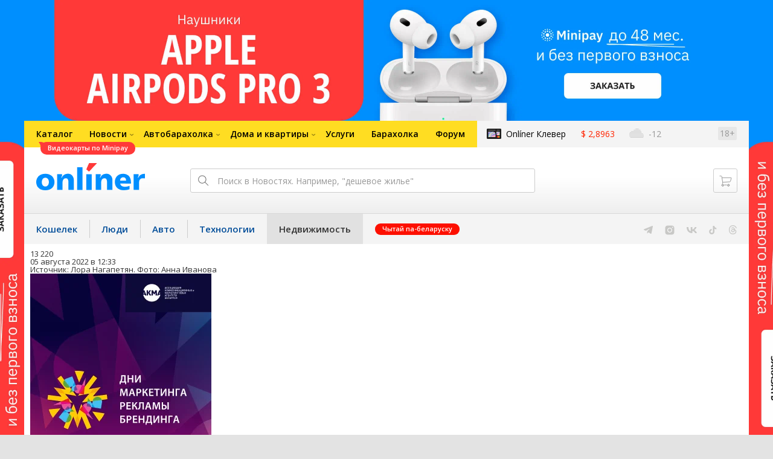

--- FILE ---
content_type: text/html; charset=utf-8
request_url: https://realt.onliner.by/2022/08/05/zolotoj-kalyan
body_size: 19176
content:
<!doctype html>
<html lang="ru" class="responsive-layout">
<head>
<script type="text/javascript">
window.cookieConsent = {"functional":true,"metrics":true,"ads":true};
</script>
<script>
    window.dataLayer = window.dataLayer || [];
    dataLayer.push({
        ouid: 'snyBDGlwtamdH9KKK7LgAg=='
    })

    function gtag() {
        dataLayer.push(arguments);
    }

    gtag('consent', 'default', {
        analytics_storage: 'granted',
        ad_storage: 'granted',
    });
</script>
<meta charset="utf-8">
<meta name="theme-color" content="#246eb7">
<meta http-equiv="X-UA-Compatible" content="IE=edge,chrome=1">
<meta name="viewport" content="width=device-width,initial-scale=1.0,minimum-scale=1.0,maximum-scale=1.0,user-scalable=no">

<meta name="keywords" content="">
<meta name="description" content="В Минск пришла новая сеть кальянных прямиком из Петербурга. Заведение с труднопроизносимым названием Tangiers Lounge («Танжирс Лаунж» или TNG) открылось вчера на Чапаева, 4а. По этому поводу владельцы созвали гостей, блогеров, напоили их, накормили, накурили кальяном за $5000 и рассказали">
<meta property="og:type" content="article">
<meta property="og:title" content="Золотой кальян с кристаллами Swarovski и стиль старинного английского особняка. В Минск пришла новая сеть кальянных - Недвижимость Onlíner">
<meta property="og:image" content="https://content.onliner.by/news/1400x5616/81b875ebb2aaa75a0df2b0fe9645457f.jpeg">
<meta property="og:site_name" content="Onlíner">
<meta property="og:url" content="https://realt.onliner.by/2022/08/05/zolotoj-kalyan">
<meta property="yandex_recommendations_title" content="Золотой кальян с кристаллами Swarovski и стиль старинного английского особняка. В Минск пришла новая сеть кальянных">
<meta property="yandex_recommendations_category" content="Разное">
<meta property="yandex_recommendations_tag" content="Новые кафе">
<meta property="yandex_recommendations_tag" content="Новые рестораны">
<meta property="yandex_recommendations_image" content="https://content.onliner.by/news/1400x5616/81b875ebb2aaa75a0df2b0fe9645457f.jpeg">
<meta property="og:description" content="В Минск пришла новая сеть кальянных прямиком из Петербурга. Заведение с труднопроизносимым названием Tangiers Lounge («Танжирс Лаунж» или TNG) открылось вчера на Чапаева, 4а. По этому поводу владельцы созвали гостей, блогеров, напоили их, накормили, накурили кальяном за $5000 и рассказали про новый для Минска концепт. Показываем, как прошло открытие. ">
<meta property="fb:app_id" content="837293952989787">
<meta property="article:section" content="Недвижимость Onlíner">
<meta property="article:published_time" content="2022-08-05T12:33:35+03:00">
<meta name="twitter:card" content="summary_large_image">
<meta name="twitter:site" content="@OnlinerBY">
<meta name="twitter:creator" content="@OnlinerBY">
<meta name="twitter:title" content="Золотой кальян с кристаллами Swarovski и стиль старинного английского особняка. В Минск пришла новая сеть кальянных - Недвижимость Onlíner">
<meta name="twitter:description" content="В Минск пришла новая сеть кальянных прямиком из Петербурга. Заведение с труднопроизносимым названием Tangiers Lounge («Танжирс Лаунж» или TNG) открылось вчера на Чапаева, 4а. По этому поводу владельцы созвали гостей, блогеров, напоили их, накормили, накурили кальяном за $5000 и рассказали про новый для Минска концепт. Показываем, как прошло открытие. ">
<meta name="twitter:image" content="https://content.onliner.by/news/1400x5616/81b875ebb2aaa75a0df2b0fe9645457f.jpeg">
<meta name="author" content="Лора Нагапетян">
<meta name="robots" content="max-image-preview:large">
<link rel="amphtml" href="https://realt.onliner.by/amp/2022/08/05/zolotoj-kalyan">
<link rel="canonical" href="https://realt.onliner.by/2022/08/05/zolotoj-kalyan">
<title>В стиле старинного английского особняка. В Минск пришла новая сеть кальянных</title>

<link rel="preconnect" href="https://cdn.onliner.by">
<link rel="preconnect" href="https://gc.onliner.by">
<link rel="preconnect" href="https://content.onliner.by">
<link rel="preconnect" href="https://imgproxy.onliner.by">

<link rel="shortcut icon" href="https://gc.onliner.by/favicon.ico?v=3">
<link rel="mask-icon" href="https://gc.onliner.by/images/logo/icons/icon.svg?v=3" color="#ff0000">
<link rel="icon" type="image/x-icon" href="https://gc.onliner.by/images/logo/icons/favicon.ico?v=3">
<link rel="icon" type="image/png" href="https://gc.onliner.by/images/logo/icons/favicon-16x16.png?v=3" sizes="16x16">
<link rel="icon" type="image/png" href="https://gc.onliner.by/images/logo/icons/favicon-32x32.png?v=3" sizes="32x32">
<link rel="icon" type="image/png" href="https://gc.onliner.by/images/logo/icons/favicon-96x96.png?v=3" sizes="96x96">
<link rel="icon" type="image/png" href="https://gc.onliner.by/images/logo/icons/favicon-192x192.png?v=3" sizes="192x192">
<link rel="apple-touch-icon" sizes="60x60" href="https://gc.onliner.by/images/logo/icons/apple-touch-icon-60x60.png?v=3">
<link rel="apple-touch-icon" sizes="120x120" href="https://gc.onliner.by/images/logo/icons/apple-touch-icon-120x120.png?v=3">
<link rel="apple-touch-icon" sizes="180x180" href="https://gc.onliner.by/images/logo/icons/apple-touch-icon-180x180.png?v=3">

<link rel="stylesheet" href="https://gc.onliner.by/assets/responsive-header.82ee1b15e577b748.css">

<script type="text/javascript" src="https://platform-api.sharethis.com/js/sharethis.js#property=5f5382f36b5d9900194e2990&product=sop" async="async"></script>
<script>
    window.vkAsyncInit = function () {
        VK.init({apiId: 2449186, onlyWidgets: true});
    };
</script>


<link rel="stylesheet" href="https://realt.onliner.by/assets/app.ef18607ea2c10215.css"><link rel="preconnect" href="https://cdn.diginetica.net/">
<link rel="preconnect" href="https://tracking.diginetica.net/">
<link rel="preconnect" href="https://tracking-app.diginetica.net/">
<script type="text/javascript">
    var digiScript = document.createElement('script');
    digiScript.src = '//cdn.diginetica.net/243/client.js';
    digiScript.defer = true;
    digiScript.async = true;
    document.head.appendChild(digiScript);
</script>
<script async src="https://gc.onliner.by/js/mediameter/counter.js"></script>

<script>window.yaContextCb = window.yaContextCb || []</script>
<script async src="https://yandex.ru/ads/system/context.js"></script>
<link rel="alternate" type="application/rss+xml" title="Onliner - Недвижимость" href="https://realt.onliner.by/feed" />
</head>
<body>

        <div class="adfox-banner-background"></div>

        <style>
@media only screen and (max-width: 640px) {
    .responsive-layout .bnr-top-wide {
        display: none;
    }
}
@media only screen and (min-width: 1001px) {
    .responsive-layout .bnr-top-wide_fixed-height {
        height: 200px;
    }
    .responsive-layout .bnr-top-wide_fixed-height iframe {
        height: 200px !important;
    }
}
</style>
<div id="adfox_154331749563871279"></div>
<script>
    (function(w, n) {
        w[n] = w[n] || [];
        w[n].push([{
            ownerId: 260941,
            containerId: 'adfox_154331749563871279',
            params: {
                p1: 'dfjls',
                p2: 'fzvf',
                puid1: 'realt',
                puid2: 'kafe:restorany'
            }
        }, ['desktop'], {
            tabletWidth: 1000,
            phoneWidth: 640,
            isAutoReloads: false
        }]);
    })(window, 'adfoxAsyncParamsAdaptive');
</script>
    <!--Layout container-->
<div class="layout-container">
<!--Container-->
<div id="container">
    <div class="g-container-outer">
        
                    <div class="l-gradient-wrapper">
            <!--Top-->
            <header class="g-top">
                <div id="navigation-sidebar" class="header-style">
    <div class="header-style__overlay"
         data-bind="click: $root.toggleSidebar.bind($root)"></div>
    <div class="header-style__aside">
        <div class="header-style__toggle"></div>
        <span href="#" class="header-style__underlay" data-bind="click: $root.toggleSidebar.bind($root)"></span>

        <div class="header-style__navigation">
            <div class="header-style__top">
                <div class="header-style__age">18+</div>
                <div class="header-style__title">Недвижимость</div>
            </div>
            <div class="header-style__middle">
                                <ul class="header-style__list header-style__list_primary">
                    <li class="header-style__item " >
            <a href="https://www.onliner.by"
               class="header-style__link header-style__link_primary">
                <span class="header-style__sign">Главная страница</span>
            </a>
                                </li>
                    <li class="header-style__item " >
            <a href="https://catalog.onliner.by"
               class="header-style__link header-style__link_primary">
                <span class="header-style__sign">Каталог</span>
            </a>
            <a href="https://catalog.onliner.by/videocard?is_by_parts=1&utm_source=onliner&utm_medium=babl&utm_campaign=videocard_minipay" target="_self" class="header-style__bubble header-style__bubble_universal" style="background-color: #FF3939; color: #FFFFFF;">
    Видеокарты по Minipay</a>
                    </li>
                    <li class="header-style__item header-style__item_arrow" data-bind="click: $root.toggleArrowItem.bind($root)">
            <a href="#"
               class="header-style__link header-style__link_primary">
                <span class="header-style__sign">Новости</span>
            </a>
                                        <ul class="header-style__list header-style__list_secondary">
                                            <li class="header-style__item">
                            <a href="https://people.onliner.by" class="header-style__link header-style__link_primary"
                               data-bind="click: $root.goToLink.bind($root)">
                                <span class="header-style__sign">Люди</span>
                            </a>
                                                    </li>
                                            <li class="header-style__item">
                            <a href="https://money.onliner.by" class="header-style__link header-style__link_primary"
                               data-bind="click: $root.goToLink.bind($root)">
                                <span class="header-style__sign">Кошелек</span>
                            </a>
                                                    </li>
                                            <li class="header-style__item">
                            <a href="https://auto.onliner.by" class="header-style__link header-style__link_primary"
                               data-bind="click: $root.goToLink.bind($root)">
                                <span class="header-style__sign">Авто</span>
                            </a>
                                                    </li>
                                            <li class="header-style__item">
                            <a href="https://tech.onliner.by" class="header-style__link header-style__link_primary"
                               data-bind="click: $root.goToLink.bind($root)">
                                <span class="header-style__sign">Технологии</span>
                            </a>
                                                    </li>
                                            <li class="header-style__item">
                            <a href="https://realt.onliner.by" class="header-style__link header-style__link_primary"
                               data-bind="click: $root.goToLink.bind($root)">
                                <span class="header-style__sign">Недвижимость</span>
                            </a>
                                                    </li>
                                    </ul>
                    </li>
                    <li class="header-style__item header-style__item_arrow" data-bind="click: $root.toggleArrowItem.bind($root)">
            <a href="#"
               class="header-style__link header-style__link_primary">
                <span class="header-style__sign">Автобарахолка</span>
            </a>
                                        <ul class="header-style__list header-style__list_secondary">
                                            <li class="header-style__item">
                            <a href="https://ab.onliner.by" class="header-style__link header-style__link_primary"
                               data-bind="click: $root.goToLink.bind($root)">
                                <span class="header-style__sign">Авто</span>
                            </a>
                                                    </li>
                                            <li class="header-style__item">
                            <a href="https://mb.onliner.by" class="header-style__link header-style__link_primary"
                               data-bind="click: $root.goToLink.bind($root)">
                                <span class="header-style__sign">Мото</span>
                            </a>
                                                    </li>
                                    </ul>
                    </li>
                    <li class="header-style__item header-style__item_arrow" data-bind="click: $root.toggleArrowItem.bind($root)">
            <a href="#"
               class="header-style__link header-style__link_primary">
                <span class="header-style__sign">Дома и квартиры</span>
            </a>
                                        <ul class="header-style__list header-style__list_secondary">
                                            <li class="header-style__item">
                            <a href="https://r.onliner.by/pk" class="header-style__link header-style__link_primary"
                               data-bind="click: $root.goToLink.bind($root)">
                                <span class="header-style__sign">Продажа</span>
                            </a>
                                                    </li>
                                            <li class="header-style__item">
                            <a href="https://r.onliner.by/ak" class="header-style__link header-style__link_primary"
                               data-bind="click: $root.goToLink.bind($root)">
                                <span class="header-style__sign">Аренда</span>
                            </a>
                                                    </li>
                                    </ul>
                    </li>
                    <li class="header-style__item " >
            <a href="https://s.onliner.by/tasks"
               class="header-style__link header-style__link_primary">
                <span class="header-style__sign">Услуги</span>
            </a>
                                </li>
                    <li class="header-style__item " >
            <a href="https://baraholka.onliner.by"
               class="header-style__link header-style__link_primary">
                <span class="header-style__sign">Барахолка</span>
            </a>
                                </li>
                    <li class="header-style__item " >
            <a href="https://forum.onliner.by"
               class="header-style__link header-style__link_primary">
                <span class="header-style__sign">Форум</span>
            </a>
                                </li>
    </ul>

<div class="header-style__divider"></div>

<ul class="header-style__list header-style__list_primary">
    <li class="header-style__item header-style__item_clover">
        <a href="https://clever.onliner.by/?utm_source=onliner&utm_medium=navigation&utm_campaign=clever" target="_blank"
           class="header-style__link header-style__link_primary">
            <span class="header-style__sign">Onlíner Клевер</span>
        </a>
    </li>
</ul>

<div class="header-style__divider"></div>

<ul class="header-style__list header-style__list_primary">
    <li id="cart-mobile" class="header-style__item header-style__item_cart">
        <a href="https://cart.onliner.by" class="header-style__link header-style__link_primary">
            <span class="header-style__sign">Корзина</span>
            <!-- ko if: $root.cartQuantity -->
            <span class="header-style__counter"
                  data-bind="text: $root.cartQuantity"></span>
            <!-- /ko -->
        </a>
    </li>

    <!-- ko if: $root.currentUser.id() -->
    <li class="header-style__item header-style__item_history">
        <a href="https://cart.onliner.by/orders" class="header-style__link header-style__link_primary">
            <span class="header-style__sign">История заказов</span>
        </a>
    </li>
    <!-- /ko -->
</ul>

<div class="header-style__divider"></div>

<ul class="header-style__list header-style__list_primary">
    <li class="header-style__item js-currency-widget" style="display: none;">
        <a href="https://kurs.onliner.by" class="header-style__link header-style__link_primary">
            <span class="b-top-navigation-informers__link js-currency-amount"></span>
        </a>
    </li>
    <li class="header-style__item js-weather-widget" style="display: none;">
        <a href="https://pogoda.onliner.by" class="header-style__link header-style__link_primary">
            <i class="phenomena-icon extra-small js-weather-icon"></i>
            <span class="js-weather"></span>
        </a>
    </li>
</ul>
            </div>
            <div class="header-style__bottom">
                <!-- ko if: $root.currentUser.id() -->

                <div class="header-style__exit">
                    <a class="header-style__link header-style__link_secondary"
                       data-bind="click: $root.currentUser.logout">
                        Выйти
                    </a>
                </div>

                <div class="header-style__data">
                    <div class="header-style__preview">
                        <a href="https://profile.onliner.by/" class="header-style__image header-style__image_person"
                           data-bind="style: {'background-image': 'url(\'https://content.onliner.by/user/avatar/60x60/' + $root.currentUser.id() + '\')'}"></a>
                    </div>
                    <div class="header-style__name">
                        <a href="https://profile.onliner.by" class="header-style__link header-style__link_primary"
                           data-bind="text: $root.currentUser.nickname()" >
                        </a>
                    </div>
                </div>
                <!-- /ko -->

                <!-- ko if: !$root.currentUser.id() -->
                    <div id="login-app-mobile"></div>
                <!-- /ko -->
            </div>
        </div>
    </div>
</div>

<script>
    document.addEventListener('DOMContentLoaded', function () {
        var sidebarContainer = document.getElementById('navigation-sidebar'),
            options = {
                selectors: {},
                modifiers: {
                    sidebarOpened: 'body_state-header-style_opened',
                    arrowItemOpened: 'header-style__item_opened'
                }
            },
            currentUser = new CLASSES.User();

    
        options.currentUser = currentUser;

        var sidebarNavigation = new SidebarNavigation(options);

        sidebarContainer && !ko.dataFor(sidebarContainer) && ko.applyBindings(sidebarNavigation, sidebarContainer);

        Onliner.dispatcher.subscribe('auth:success', function (data) {
            currentUser.setData(data.user);
        });

        Onliner.dispatcher.subscribe('general:close-sidebar-navigation', function () {
            sidebarNavigation.closeSidebar();
        });
    });
</script>

                <!--Top-navigation-->
<div class="b-top-menu">
<div class="g-top-i">
<nav class="b-top-navigation">

<!--Main-navigation-->
<ul class="b-main-navigation">
<li class="b-main-navigation__item">
    <a href="https://catalog.onliner.by/videocard?is_by_parts=1&utm_source=onliner&utm_medium=babl&utm_campaign=videocard_minipay" target="_self" class="b-main-navigation__advert b-main-navigation__advert_universal" >
    <div class="b-main-navigation__bubble b-main-navigation__bubble_universal" style="background-color: #FF3939; color: #FFFFFF;">Видеокарты по Minipay        <svg width="13" height="13" viewBox="0 0 13 13" fill="none" style="color: #FF3939;">
            <path d="M9.16821 1.45252C7.22163 0.520094 5.08519 0 2.85 0C1.89141 0 0.912697 0.117201 0 0.300014C2.79816 3.00973 3.57245 7.58069 4.04041 11.4276C4.08739 11.9643 4.17475 12.4895 4.29944 13H13V0.106333C11.6176 0.304071 10.3221 0.771079 9.16821 1.45252Z" fill="currentColor"></path>
        </svg>
    </div>
</a>
    <a href="https://catalog.onliner.by" class="b-main-navigation__link">
        <span class="b-main-navigation__text">Каталог</span>
    </a>
</li>

<li class="b-main-navigation__item b-main-navigation__item_arrow b-main-navigation__item_current">
    <a href="https://www.onliner.by" class="b-main-navigation__link">
        <span class="b-main-navigation__text">Новости</span>
    </a>
    <div class="b-main-navigation__dropdown">
        <div class="g-top-i">
            <div class="b-main-navigation__dropdown-wrapper">
                <div class="b-main-navigation__dropdown-grid">
                                                                <div class="b-main-navigation__dropdown-column b-main-navigation__dropdown-column_25">
                            <div class="b-main-navigation__dropdown-title">
                                <a href="https://people.onliner.by" class="b-main-navigation__dropdown-title-link">Люди</a>
                            </div>
                            <ul class="b-main-navigation__dropdown-news-list">
            <li class="b-main-navigation__dropdown-news-item">
            <a href="https://people.onliner.by/2026/01/21/vishnevo-never-sleeps" class="b-main-navigation__dropdown-news-preview">
                <picture>
    <source srcset="https://imgproxy.onliner.by/IJv-WHMfKLecPi-TXKRju5gyw3vOTs95DI1-_6ij69Y/rt:fill/s:100:60/aHR0cHM6Ly9jb250/ZW50Lm9ubGluZXIu/YnkvbmV3cy81NTB4/Mjk4LzFjYjU1NWU3/MDc0MTMyNDE1ZDM2/Yzk2MTIyZjUwMDM0/LmpwZw.webp 100w, https://imgproxy.onliner.by/YweqaJKq8r-oz1N1864BU9h_Ijv_7YRnb3uumjZiWOw/rt:fill/s:200:120/aHR0cHM6Ly9jb250/ZW50Lm9ubGluZXIu/YnkvbmV3cy81NTB4/Mjk4LzFjYjU1NWU3/MDc0MTMyNDE1ZDM2/Yzk2MTIyZjUwMDM0/LmpwZw.webp 200w" sizes="100px" type="image/webp">
    <source srcset="https://imgproxy.onliner.by/Pk5VapcKC1-5_4A77lNLCy0H0kBr5SQkb-YWAtyj3g4/rt:fill/s:100:60/aHR0cHM6Ly9jb250/ZW50Lm9ubGluZXIu/YnkvbmV3cy81NTB4/Mjk4LzFjYjU1NWU3/MDc0MTMyNDE1ZDM2/Yzk2MTIyZjUwMDM0/LmpwZw.jpg 100w, https://imgproxy.onliner.by/n6akXC0DHsy4pByQF96K5efvY0EXv-rsVinzSYFQdvw/rt:fill/s:200:120/aHR0cHM6Ly9jb250/ZW50Lm9ubGluZXIu/YnkvbmV3cy81NTB4/Mjk4LzFjYjU1NWU3/MDc0MTMyNDE1ZDM2/Yzk2MTIyZjUwMDM0/LmpwZw.jpg 200w" sizes="100px" type="image/jpeg">
    <img src="https://imgproxy.onliner.by/n6akXC0DHsy4pByQF96K5efvY0EXv-rsVinzSYFQdvw/rt:fill/s:200:120/aHR0cHM6Ly9jb250/ZW50Lm9ubGluZXIu/YnkvbmV3cy81NTB4/Mjk4LzFjYjU1NWU3/MDc0MTMyNDE1ZDM2/Yzk2MTIyZjUwMDM0/LmpwZw.jpg" loading="lazy">
</picture>                <span class="b-main-navigation__dropdown-news-labels">
                                            <span class="b-main-navigation__dropdown-news-label b-main-navigation__dropdown-news-label_view b-main-navigation__dropdown-news-label_primary">35 469</span>
                                    </span>
            </a>
            <div class="b-main-navigation__dropdown-news-description">
                <a href="https://people.onliner.by/2026/01/21/vishnevo-never-sleeps" class="b-main-navigation__dropdown-news-link">
                    Сгоняли на сельскую дискотеку, которая собирает по 400 человек. Вот что произошло                </a>
            </div>
        </li>
            <li class="b-main-navigation__dropdown-news-item">
            <a href="https://people.onliner.by/2026/01/21/biatlon-olimpiada-2026" class="b-main-navigation__dropdown-news-preview">
                <picture>
    <source srcset="https://imgproxy.onliner.by/cVMtPJVABS7-utlQfCiq5-MkiLo-14cWgujDzGdcXY4/rt:fill/s:100:60/aHR0cHM6Ly9jb250/ZW50Lm9ubGluZXIu/YnkvbmV3cy81NTB4/Mjk4L2Q0MTEyNzIy/MzBmMzgyMzg0ZDdh/ZDgyZGI0ODE5OTg3/LmpwZw.webp 100w, https://imgproxy.onliner.by/jO7D7z5k0jFS9Ogucx3nwEASBaAF3LGJFnQVMx3uT5Q/rt:fill/s:200:120/aHR0cHM6Ly9jb250/ZW50Lm9ubGluZXIu/YnkvbmV3cy81NTB4/Mjk4L2Q0MTEyNzIy/MzBmMzgyMzg0ZDdh/ZDgyZGI0ODE5OTg3/LmpwZw.webp 200w" sizes="100px" type="image/webp">
    <source srcset="https://imgproxy.onliner.by/KvFPnAl9huAuUEUr5frl_L3X7d2-wY_-gd0YipJMk4U/rt:fill/s:100:60/aHR0cHM6Ly9jb250/ZW50Lm9ubGluZXIu/YnkvbmV3cy81NTB4/Mjk4L2Q0MTEyNzIy/MzBmMzgyMzg0ZDdh/ZDgyZGI0ODE5OTg3/LmpwZw.jpg 100w, https://imgproxy.onliner.by/oXx2RUnMVzxJ1W3HO_I5jLwCvK2s1pZj6TclDu7KsHE/rt:fill/s:200:120/aHR0cHM6Ly9jb250/ZW50Lm9ubGluZXIu/YnkvbmV3cy81NTB4/Mjk4L2Q0MTEyNzIy/MzBmMzgyMzg0ZDdh/ZDgyZGI0ODE5OTg3/LmpwZw.jpg 200w" sizes="100px" type="image/jpeg">
    <img src="https://imgproxy.onliner.by/oXx2RUnMVzxJ1W3HO_I5jLwCvK2s1pZj6TclDu7KsHE/rt:fill/s:200:120/aHR0cHM6Ly9jb250/ZW50Lm9ubGluZXIu/YnkvbmV3cy81NTB4/Mjk4L2Q0MTEyNzIy/MzBmMzgyMzg0ZDdh/ZDgyZGI0ODE5OTg3/LmpwZw.jpg" loading="lazy">
</picture>                <span class="b-main-navigation__dropdown-news-labels">
                                            <span class="b-main-navigation__dropdown-news-label b-main-navigation__dropdown-news-label_view b-main-navigation__dropdown-news-label_primary">20 919</span>
                                    </span>
            </a>
            <div class="b-main-navigation__dropdown-news-description">
                <a href="https://people.onliner.by/2026/01/21/biatlon-olimpiada-2026" class="b-main-navigation__dropdown-news-link">
                    Наши биатлонисты остались без Олимпиады-2026. Но нам есть что вспомнить                </a>
            </div>
        </li>
            <li class="b-main-navigation__dropdown-news-item">
            <a href="https://people.onliner.by/2026/01/21/v-pinske-zhenshhine-prishlos-rastit-srazu-chetveryx-vnukov-samomu-mladshemu-tri-goda" class="b-main-navigation__dropdown-news-preview">
                <picture>
    <source srcset="https://imgproxy.onliner.by/FKqph3Msa8ZxSO85IROSLd8KLywep0PKuUa2ewP41ug/rt:fill/s:100:60/aHR0cHM6Ly9jb250/ZW50Lm9ubGluZXIu/YnkvbmV3cy81NTB4/Mjk4L2NiM2ZhZDhh/YmE2ZDRiMzQxYjQ0/NzJhN2JkZTE5MDlh/LmpwZw.webp 100w, https://imgproxy.onliner.by/Emdrl2vY9pUVMZkv1ENCAjQQPYPffI5UYfY2YHlbOC8/rt:fill/s:200:120/aHR0cHM6Ly9jb250/ZW50Lm9ubGluZXIu/YnkvbmV3cy81NTB4/Mjk4L2NiM2ZhZDhh/YmE2ZDRiMzQxYjQ0/NzJhN2JkZTE5MDlh/LmpwZw.webp 200w" sizes="100px" type="image/webp">
    <source srcset="https://imgproxy.onliner.by/Ia2ZNSSASBgGjGx0lUyTzDcXMG8BP3S-iFBaPFopwGU/rt:fill/s:100:60/aHR0cHM6Ly9jb250/ZW50Lm9ubGluZXIu/YnkvbmV3cy81NTB4/Mjk4L2NiM2ZhZDhh/YmE2ZDRiMzQxYjQ0/NzJhN2JkZTE5MDlh/LmpwZw.jpg 100w, https://imgproxy.onliner.by/CvFyQEZh98Xh4Op4z91Jz6TLH-PP3ilW_OvN0M7Ntgo/rt:fill/s:200:120/aHR0cHM6Ly9jb250/ZW50Lm9ubGluZXIu/YnkvbmV3cy81NTB4/Mjk4L2NiM2ZhZDhh/YmE2ZDRiMzQxYjQ0/NzJhN2JkZTE5MDlh/LmpwZw.jpg 200w" sizes="100px" type="image/jpeg">
    <img src="https://imgproxy.onliner.by/CvFyQEZh98Xh4Op4z91Jz6TLH-PP3ilW_OvN0M7Ntgo/rt:fill/s:200:120/aHR0cHM6Ly9jb250/ZW50Lm9ubGluZXIu/YnkvbmV3cy81NTB4/Mjk4L2NiM2ZhZDhh/YmE2ZDRiMzQxYjQ0/NzJhN2JkZTE5MDlh/LmpwZw.jpg" loading="lazy">
</picture>                <span class="b-main-navigation__dropdown-news-labels">
                                            <span class="b-main-navigation__dropdown-news-label b-main-navigation__dropdown-news-label_view b-main-navigation__dropdown-news-label_primary">11 006</span>
                                    </span>
            </a>
            <div class="b-main-navigation__dropdown-news-description">
                <a href="https://people.onliner.by/2026/01/21/v-pinske-zhenshhine-prishlos-rastit-srazu-chetveryx-vnukov-samomu-mladshemu-tri-goda" class="b-main-navigation__dropdown-news-link">
                    В Пинске женщине придется растить сразу четверых внуков, самому младшему – три года                </a>
            </div>
        </li>
    </ul>
<div class="b-main-navigation__dropdown-control">
    <a href="https://people.onliner.by" class="b-main-navigation__dropdown-button">
                    Еще 3 за сегодня            </a>
</div>

                        </div>
                                            <div class="b-main-navigation__dropdown-column b-main-navigation__dropdown-column_25">
                            <div class="b-main-navigation__dropdown-title">
                                <a href="https://auto.onliner.by" class="b-main-navigation__dropdown-title-link">Авто</a>
                            </div>
                            <ul class="b-main-navigation__dropdown-news-list">
            <li class="b-main-navigation__dropdown-news-item">
            <a href="https://auto.onliner.by/2026/01/21/shtrafy-zameneny-na-lishenie-prav" class="b-main-navigation__dropdown-news-preview">
                <picture>
    <source srcset="https://imgproxy.onliner.by/_ngztwxBt8z5BiVSAplk4TDTWygXRWcg8jPYPCEYhkc/rt:fill/s:100:60/aHR0cHM6Ly9jb250/ZW50Lm9ubGluZXIu/YnkvbmV3cy81NTB4/Mjk4LzhkNGJmMjIy/ODQ4ODYzODQzZGE2/YzE5MzE3YWM4Zjdm/LmpwZw.webp 100w, https://imgproxy.onliner.by/95Ve93Mrp3qCZj_isK-n2LaoSXOeK01aiSNWY0qe6ok/rt:fill/s:200:120/aHR0cHM6Ly9jb250/ZW50Lm9ubGluZXIu/YnkvbmV3cy81NTB4/Mjk4LzhkNGJmMjIy/ODQ4ODYzODQzZGE2/YzE5MzE3YWM4Zjdm/LmpwZw.webp 200w" sizes="100px" type="image/webp">
    <source srcset="https://imgproxy.onliner.by/IKGBnlRGOz5xDYX2YM1yQsCfRIYkCve40xmwUhyfAp4/rt:fill/s:100:60/aHR0cHM6Ly9jb250/ZW50Lm9ubGluZXIu/YnkvbmV3cy81NTB4/Mjk4LzhkNGJmMjIy/ODQ4ODYzODQzZGE2/YzE5MzE3YWM4Zjdm/LmpwZw.jpg 100w, https://imgproxy.onliner.by/6dHLawVrf_2PQSAvoqecoRISyH8CyYAIjWMMteo7rlM/rt:fill/s:200:120/aHR0cHM6Ly9jb250/ZW50Lm9ubGluZXIu/YnkvbmV3cy81NTB4/Mjk4LzhkNGJmMjIy/ODQ4ODYzODQzZGE2/YzE5MzE3YWM4Zjdm/LmpwZw.jpg 200w" sizes="100px" type="image/jpeg">
    <img src="https://imgproxy.onliner.by/6dHLawVrf_2PQSAvoqecoRISyH8CyYAIjWMMteo7rlM/rt:fill/s:200:120/aHR0cHM6Ly9jb250/ZW50Lm9ubGluZXIu/YnkvbmV3cy81NTB4/Mjk4LzhkNGJmMjIy/ODQ4ODYzODQzZGE2/YzE5MzE3YWM4Zjdm/LmpwZw.jpg" loading="lazy">
</picture>                <span class="b-main-navigation__dropdown-news-labels">
                                            <span class="b-main-navigation__dropdown-news-label b-main-navigation__dropdown-news-label_view b-main-navigation__dropdown-news-label_primary">31 887</span>
                                    </span>
            </a>
            <div class="b-main-navigation__dropdown-news-description">
                <a href="https://auto.onliner.by/2026/01/21/shtrafy-zameneny-na-lishenie-prav" class="b-main-navigation__dropdown-news-link">
                    Штрафы заменены на лишение прав. Прокуратура пересмотрела наказание для некоторых водителей                </a>
            </div>
        </li>
            <li class="b-main-navigation__dropdown-news-item">
            <a href="https://auto.onliner.by/2026/01/21/razbiraem-nadezhnost" class="b-main-navigation__dropdown-news-preview">
                <picture>
    <source srcset="https://imgproxy.onliner.by/4GzYcvVDN0QKaZp_-q8Xl-k2WbaVoAT3JcutrCKHRwI/rt:fill/s:100:60/aHR0cHM6Ly9jb250/ZW50Lm9ubGluZXIu/YnkvbmV3cy81NTB4/Mjk4Lzc2MDg1MWI3/N2E0MjNiMDA3YTk0/ODhmMWJlZWUzOTRj/LmpwZw.webp 100w, https://imgproxy.onliner.by/bD2dwzODIP6MYvYp3uIMXsnTzjz1-_kG3v7k_MKmmmA/rt:fill/s:200:120/aHR0cHM6Ly9jb250/ZW50Lm9ubGluZXIu/YnkvbmV3cy81NTB4/Mjk4Lzc2MDg1MWI3/N2E0MjNiMDA3YTk0/ODhmMWJlZWUzOTRj/LmpwZw.webp 200w" sizes="100px" type="image/webp">
    <source srcset="https://imgproxy.onliner.by/n3PoqalEnIl6iV_GDPLce-0b1JZw7IS6k1MUw4dmO_E/rt:fill/s:100:60/aHR0cHM6Ly9jb250/ZW50Lm9ubGluZXIu/YnkvbmV3cy81NTB4/Mjk4Lzc2MDg1MWI3/N2E0MjNiMDA3YTk0/ODhmMWJlZWUzOTRj/LmpwZw.jpg 100w, https://imgproxy.onliner.by/NIJ-8YdZ0aokeRO76dI0Ui9qLDW9kRNnsgc4CEFgG1I/rt:fill/s:200:120/aHR0cHM6Ly9jb250/ZW50Lm9ubGluZXIu/YnkvbmV3cy81NTB4/Mjk4Lzc2MDg1MWI3/N2E0MjNiMDA3YTk0/ODhmMWJlZWUzOTRj/LmpwZw.jpg 200w" sizes="100px" type="image/jpeg">
    <img src="https://imgproxy.onliner.by/NIJ-8YdZ0aokeRO76dI0Ui9qLDW9kRNnsgc4CEFgG1I/rt:fill/s:200:120/aHR0cHM6Ly9jb250/ZW50Lm9ubGluZXIu/YnkvbmV3cy81NTB4/Mjk4Lzc2MDg1MWI3/N2E0MjNiMDA3YTk0/ODhmMWJlZWUzOTRj/LmpwZw.jpg" loading="lazy">
</picture>                <span class="b-main-navigation__dropdown-news-labels">
                                            <span class="b-main-navigation__dropdown-news-label b-main-navigation__dropdown-news-label_view b-main-navigation__dropdown-news-label_primary">24 572</span>
                                    </span>
            </a>
            <div class="b-main-navigation__dropdown-news-description">
                <a href="https://auto.onliner.by/2026/01/21/razbiraem-nadezhnost" class="b-main-navigation__dropdown-news-link">
                    Все «болячки» наших любимых Peugeot и Citroen                </a>
            </div>
        </li>
            <li class="b-main-navigation__dropdown-news-item">
            <a href="https://auto.onliner.by/2026/01/21/beldzhi-rabotaet-nad-restajlingom-krossovera-x50-on-poluchit-novyj-motor" class="b-main-navigation__dropdown-news-preview">
                <picture>
    <source srcset="https://imgproxy.onliner.by/NayNvh4A-va_n5fgmqjv6FyOZnX5wwSyHO_DMXo24uI/rt:fill/s:100:60/aHR0cHM6Ly9jb250/ZW50Lm9ubGluZXIu/YnkvbmV3cy81NTB4/Mjk4Lzc2N2ExOWRk/MzYzNTQ3MGY5NDZi/MDdjZmI5NzFiNjkz/LmpwZw.webp 100w, https://imgproxy.onliner.by/a8SM3M0tRNL4i5Bt0WFqq_k35qnKYtMFqV9YacwyyVc/rt:fill/s:200:120/aHR0cHM6Ly9jb250/ZW50Lm9ubGluZXIu/YnkvbmV3cy81NTB4/Mjk4Lzc2N2ExOWRk/MzYzNTQ3MGY5NDZi/MDdjZmI5NzFiNjkz/LmpwZw.webp 200w" sizes="100px" type="image/webp">
    <source srcset="https://imgproxy.onliner.by/VsJgHCxEKCn2h_3bjmymusHC3NeNml222QP5tB5_RL4/rt:fill/s:100:60/aHR0cHM6Ly9jb250/ZW50Lm9ubGluZXIu/YnkvbmV3cy81NTB4/Mjk4Lzc2N2ExOWRk/MzYzNTQ3MGY5NDZi/MDdjZmI5NzFiNjkz/LmpwZw.jpg 100w, https://imgproxy.onliner.by/IbAnKlvNrOQIdYSIm7ax6vQmPM-490Smk6VmMmkuxMM/rt:fill/s:200:120/aHR0cHM6Ly9jb250/ZW50Lm9ubGluZXIu/YnkvbmV3cy81NTB4/Mjk4Lzc2N2ExOWRk/MzYzNTQ3MGY5NDZi/MDdjZmI5NzFiNjkz/LmpwZw.jpg 200w" sizes="100px" type="image/jpeg">
    <img src="https://imgproxy.onliner.by/IbAnKlvNrOQIdYSIm7ax6vQmPM-490Smk6VmMmkuxMM/rt:fill/s:200:120/aHR0cHM6Ly9jb250/ZW50Lm9ubGluZXIu/YnkvbmV3cy81NTB4/Mjk4Lzc2N2ExOWRk/MzYzNTQ3MGY5NDZi/MDdjZmI5NzFiNjkz/LmpwZw.jpg" loading="lazy">
</picture>                <span class="b-main-navigation__dropdown-news-labels">
                                            <span class="b-main-navigation__dropdown-news-label b-main-navigation__dropdown-news-label_view b-main-navigation__dropdown-news-label_primary">11 524</span>
                                    </span>
            </a>
            <div class="b-main-navigation__dropdown-news-description">
                <a href="https://auto.onliner.by/2026/01/21/beldzhi-rabotaet-nad-restajlingom-krossovera-x50-on-poluchit-novyj-motor" class="b-main-navigation__dropdown-news-link">
                    «БелДжи» работает над рестайлингом кроссовера Х50. Он получит новый мотор                </a>
            </div>
        </li>
    </ul>
<div class="b-main-navigation__dropdown-control">
    <a href="https://auto.onliner.by" class="b-main-navigation__dropdown-button">
                    Еще 3 за сегодня            </a>
</div>

                        </div>
                                            <div class="b-main-navigation__dropdown-column b-main-navigation__dropdown-column_25">
                            <div class="b-main-navigation__dropdown-title">
                                <a href="https://tech.onliner.by" class="b-main-navigation__dropdown-title-link">Технологии</a>
                            </div>
                            <ul class="b-main-navigation__dropdown-news-list">
            <li class="b-main-navigation__dropdown-news-item">
            <a href="https://tech.onliner.by/2026/01/21/kak-vybrat-noutbuk" class="b-main-navigation__dropdown-news-preview">
                <picture>
    <source srcset="https://imgproxy.onliner.by/4qbV2eW8YgAw7yWgfOyhJlrORuJ03kKwQ2h5ItD9Dnk/rt:fill/s:100:60/aHR0cHM6Ly9jb250/ZW50Lm9ubGluZXIu/YnkvbmV3cy81NTB4/Mjk4L2VmMTMwNjY0/OGJiODllMDU2NmZi/NDg0M2YyZjU5YWVi/LmpwZw.webp 100w, https://imgproxy.onliner.by/D5GkaJ1M6TLrwbnryG8Rij3k-JQyL4Fd7POrnTq4XGI/rt:fill/s:200:120/aHR0cHM6Ly9jb250/ZW50Lm9ubGluZXIu/YnkvbmV3cy81NTB4/Mjk4L2VmMTMwNjY0/OGJiODllMDU2NmZi/NDg0M2YyZjU5YWVi/LmpwZw.webp 200w" sizes="100px" type="image/webp">
    <source srcset="https://imgproxy.onliner.by/oIAfOomL8eJwyeWu7loXCfvnoGjzi3oHRFGSz6E-6vY/rt:fill/s:100:60/aHR0cHM6Ly9jb250/ZW50Lm9ubGluZXIu/YnkvbmV3cy81NTB4/Mjk4L2VmMTMwNjY0/OGJiODllMDU2NmZi/NDg0M2YyZjU5YWVi/LmpwZw.jpg 100w, https://imgproxy.onliner.by/7rdBUwdauw6fxzR6cCQUOctl0zqfxjcNSZsNIYYmGQs/rt:fill/s:200:120/aHR0cHM6Ly9jb250/ZW50Lm9ubGluZXIu/YnkvbmV3cy81NTB4/Mjk4L2VmMTMwNjY0/OGJiODllMDU2NmZi/NDg0M2YyZjU5YWVi/LmpwZw.jpg 200w" sizes="100px" type="image/jpeg">
    <img src="https://imgproxy.onliner.by/7rdBUwdauw6fxzR6cCQUOctl0zqfxjcNSZsNIYYmGQs/rt:fill/s:200:120/aHR0cHM6Ly9jb250/ZW50Lm9ubGluZXIu/YnkvbmV3cy81NTB4/Mjk4L2VmMTMwNjY0/OGJiODllMDU2NmZi/NDg0M2YyZjU5YWVi/LmpwZw.jpg" loading="lazy">
</picture>                <span class="b-main-navigation__dropdown-news-labels">
                                            <span class="b-main-navigation__dropdown-news-label b-main-navigation__dropdown-news-label_view b-main-navigation__dropdown-news-label_secondary">119 255</span>
                                    </span>
            </a>
            <div class="b-main-navigation__dropdown-news-description">
                <a href="https://tech.onliner.by/2026/01/21/kak-vybrat-noutbuk" class="b-main-navigation__dropdown-news-link">
                    Какой ноутбук купить? Рейтинг и гайд по конкретным моделям в 2026 году                </a>
            </div>
        </li>
            <li class="b-main-navigation__dropdown-news-item">
            <a href="https://tech.onliner.by/2026/01/21/domashnyaya-texnika" class="b-main-navigation__dropdown-news-preview">
                <picture>
    <source srcset="https://imgproxy.onliner.by/y9nRNlpO97drgjFAPBa5locoQqUk4VaDM2BJNomPCbk/rt:fill/s:100:60/aHR0cHM6Ly9jb250/ZW50Lm9ubGluZXIu/YnkvbmV3cy81NTB4/Mjk4LzJiODViODk1/ZGY3NWE2MjYyYzY3/Y2I1N2FkODlhMzc1/LmpwZw.webp 100w, https://imgproxy.onliner.by/AnxFvvmXRW4XUW2zcFhhvrMGhngkdI7qY2RP8GEkd88/rt:fill/s:200:120/aHR0cHM6Ly9jb250/ZW50Lm9ubGluZXIu/YnkvbmV3cy81NTB4/Mjk4LzJiODViODk1/ZGY3NWE2MjYyYzY3/Y2I1N2FkODlhMzc1/LmpwZw.webp 200w" sizes="100px" type="image/webp">
    <source srcset="https://imgproxy.onliner.by/JUazWH2XcZPLNSYtYwRunr48uVXAIjSz4hVYgtx3Z5I/rt:fill/s:100:60/aHR0cHM6Ly9jb250/ZW50Lm9ubGluZXIu/YnkvbmV3cy81NTB4/Mjk4LzJiODViODk1/ZGY3NWE2MjYyYzY3/Y2I1N2FkODlhMzc1/LmpwZw.jpg 100w, https://imgproxy.onliner.by/Twnv-EluSu1kdCw8RQbVX-q79VRNTTi3dUy4O6vEEew/rt:fill/s:200:120/aHR0cHM6Ly9jb250/ZW50Lm9ubGluZXIu/YnkvbmV3cy81NTB4/Mjk4LzJiODViODk1/ZGY3NWE2MjYyYzY3/Y2I1N2FkODlhMzc1/LmpwZw.jpg 200w" sizes="100px" type="image/jpeg">
    <img src="https://imgproxy.onliner.by/Twnv-EluSu1kdCw8RQbVX-q79VRNTTi3dUy4O6vEEew/rt:fill/s:200:120/aHR0cHM6Ly9jb250/ZW50Lm9ubGluZXIu/YnkvbmV3cy81NTB4/Mjk4LzJiODViODk1/ZGY3NWE2MjYyYzY3/Y2I1N2FkODlhMzc1/LmpwZw.jpg" loading="lazy">
</picture>                <span class="b-main-navigation__dropdown-news-labels">
                                            <span class="b-main-navigation__dropdown-news-label b-main-navigation__dropdown-news-label_view b-main-navigation__dropdown-news-label_primary">16 725</span>
                                    </span>
            </a>
            <div class="b-main-navigation__dropdown-news-description">
                <a href="https://tech.onliner.by/2026/01/21/domashnyaya-texnika" class="b-main-navigation__dropdown-news-link">
                    Топ самой опасной домашней техники (если пользоваться ею неправильно)                </a>
            </div>
        </li>
            <li class="b-main-navigation__dropdown-news-item">
            <a href="https://tech.onliner.by/2026/01/21/polar" class="b-main-navigation__dropdown-news-preview">
                <picture>
    <source srcset="https://imgproxy.onliner.by/9NXG6mj42x3-zOoXeyd_do-wVGAxEuVuwiz09vgYk5s/rt:fill/s:100:60/aHR0cHM6Ly9jb250/ZW50Lm9ubGluZXIu/YnkvbmV3cy81NTB4/Mjk4Lzc4OTU5N2Iz/MWFkNWExODE0YTgy/ZWE3OTRkOGU1ODcz/LmpwZw.webp 100w, https://imgproxy.onliner.by/c6DNldDORmAoWMQUNiLTEFXCQEIZqS4CucyY-aeTCG0/rt:fill/s:200:120/aHR0cHM6Ly9jb250/ZW50Lm9ubGluZXIu/YnkvbmV3cy81NTB4/Mjk4Lzc4OTU5N2Iz/MWFkNWExODE0YTgy/ZWE3OTRkOGU1ODcz/LmpwZw.webp 200w" sizes="100px" type="image/webp">
    <source srcset="https://imgproxy.onliner.by/gSNu8_nLBQiCEkL3RuEwB7FEgTFSc3gvKS_QdPlTvdc/rt:fill/s:100:60/aHR0cHM6Ly9jb250/ZW50Lm9ubGluZXIu/YnkvbmV3cy81NTB4/Mjk4Lzc4OTU5N2Iz/MWFkNWExODE0YTgy/ZWE3OTRkOGU1ODcz/LmpwZw.jpg 100w, https://imgproxy.onliner.by/8vP0U0sYJ1ROyphaBtsZlSsQQOvYFI9kK38n6jtNOTI/rt:fill/s:200:120/aHR0cHM6Ly9jb250/ZW50Lm9ubGluZXIu/YnkvbmV3cy81NTB4/Mjk4Lzc4OTU5N2Iz/MWFkNWExODE0YTgy/ZWE3OTRkOGU1ODcz/LmpwZw.jpg 200w" sizes="100px" type="image/jpeg">
    <img src="https://imgproxy.onliner.by/8vP0U0sYJ1ROyphaBtsZlSsQQOvYFI9kK38n6jtNOTI/rt:fill/s:200:120/aHR0cHM6Ly9jb250/ZW50Lm9ubGluZXIu/YnkvbmV3cy81NTB4/Mjk4Lzc4OTU5N2Iz/MWFkNWExODE0YTgy/ZWE3OTRkOGU1ODcz/LmpwZw.jpg" loading="lazy">
</picture>                <span class="b-main-navigation__dropdown-news-labels">
                                            <span class="b-main-navigation__dropdown-news-label b-main-navigation__dropdown-news-label_view b-main-navigation__dropdown-news-label_primary">3574</span>
                                    </span>
            </a>
            <div class="b-main-navigation__dropdown-news-description">
                <a href="https://tech.onliner.by/2026/01/21/polar" class="b-main-navigation__dropdown-news-link">
                    «Глазом практически не видно». Так выглядит полярное сияние под Минском                </a>
            </div>
        </li>
    </ul>
<div class="b-main-navigation__dropdown-control">
    <a href="https://tech.onliner.by" class="b-main-navigation__dropdown-button">
                    Еще 4 за сегодня            </a>
</div>

                        </div>
                                            <div class="b-main-navigation__dropdown-column b-main-navigation__dropdown-column_25">
                            <div class="b-main-navigation__dropdown-title">
                                <a href="https://realt.onliner.by" class="b-main-navigation__dropdown-title-link">Недвижимость</a>
                            </div>
                            <ul class="b-main-navigation__dropdown-news-list">
            <li class="b-main-navigation__dropdown-news-item">
            <a href="https://realt.onliner.by/2026/01/21/uvlazhniteli-vozduxa" class="b-main-navigation__dropdown-news-preview">
                <picture>
    <source srcset="https://imgproxy.onliner.by/cX48q5zLVbAZ9ASo6T8LN-_u1VK-EBXz5Bv8i2oDxdQ/rt:fill/s:100:60/aHR0cHM6Ly9jb250/ZW50Lm9ubGluZXIu/YnkvbmV3cy81NTB4/Mjk4LzFjNTMzMTlm/OWQyMTI5MTMwYTNh/MDJmMmQ1ZDc5NTI1/LmpwZw.webp 100w, https://imgproxy.onliner.by/LhVCxvU8Dl3A8at8aymRbaTXeFk4t_yxW1gi_VdT0SA/rt:fill/s:200:120/aHR0cHM6Ly9jb250/ZW50Lm9ubGluZXIu/YnkvbmV3cy81NTB4/Mjk4LzFjNTMzMTlm/OWQyMTI5MTMwYTNh/MDJmMmQ1ZDc5NTI1/LmpwZw.webp 200w" sizes="100px" type="image/webp">
    <source srcset="https://imgproxy.onliner.by/2Uh-0KEK3Y7o2vuQQ0KG8Z2KVHtj95H5t3R8--rgG2U/rt:fill/s:100:60/aHR0cHM6Ly9jb250/ZW50Lm9ubGluZXIu/YnkvbmV3cy81NTB4/Mjk4LzFjNTMzMTlm/OWQyMTI5MTMwYTNh/MDJmMmQ1ZDc5NTI1/LmpwZw.jpg 100w, https://imgproxy.onliner.by/i8n2U619ZYb6jGyFOSSLBCC8SHbD8urzceXZi-9phlY/rt:fill/s:200:120/aHR0cHM6Ly9jb250/ZW50Lm9ubGluZXIu/YnkvbmV3cy81NTB4/Mjk4LzFjNTMzMTlm/OWQyMTI5MTMwYTNh/MDJmMmQ1ZDc5NTI1/LmpwZw.jpg 200w" sizes="100px" type="image/jpeg">
    <img src="https://imgproxy.onliner.by/i8n2U619ZYb6jGyFOSSLBCC8SHbD8urzceXZi-9phlY/rt:fill/s:200:120/aHR0cHM6Ly9jb250/ZW50Lm9ubGluZXIu/YnkvbmV3cy81NTB4/Mjk4LzFjNTMzMTlm/OWQyMTI5MTMwYTNh/MDJmMmQ1ZDc5NTI1/LmpwZw.jpg" loading="lazy">
</picture>                <span class="b-main-navigation__dropdown-news-labels">
                                            <span class="b-main-navigation__dropdown-news-label b-main-navigation__dropdown-news-label_view b-main-navigation__dropdown-news-label_secondary">56 907</span>
                                    </span>
            </a>
            <div class="b-main-navigation__dropdown-news-description">
                <a href="https://realt.onliner.by/2026/01/21/uvlazhniteli-vozduxa" class="b-main-navigation__dropdown-news-link">
                    Какие увлажнители воздуха покупают чаще всего. Топ моделей                </a>
            </div>
        </li>
            <li class="b-main-navigation__dropdown-news-item">
            <a href="https://realt.onliner.by/2026/01/21/poyavilsya-moroznyj-smog" class="b-main-navigation__dropdown-news-preview">
                <picture>
    <source srcset="https://imgproxy.onliner.by/KnKHi44a2iDPcdWBKxTKH8Jn-qoAwyUIqfoMVLVfN5A/rt:fill/s:100:60/aHR0cHM6Ly9jb250/ZW50Lm9ubGluZXIu/YnkvbmV3cy81NTB4/Mjk4L2IyY2NkZmJl/Y2E0ZGU0YWUxMmRk/ZmU1ZDdkMjQ5NGY3/LmpwZw.webp 100w, https://imgproxy.onliner.by/XZuwDTEFQqtSvk98rtsGB9Z0A0AJFmP9JSoU7-Nqmmo/rt:fill/s:200:120/aHR0cHM6Ly9jb250/ZW50Lm9ubGluZXIu/YnkvbmV3cy81NTB4/Mjk4L2IyY2NkZmJl/Y2E0ZGU0YWUxMmRk/ZmU1ZDdkMjQ5NGY3/LmpwZw.webp 200w" sizes="100px" type="image/webp">
    <source srcset="https://imgproxy.onliner.by/mmPZAVvaFhpzIcfLqDsDbWMRwLZeJr4yxQYH2GLIFIg/rt:fill/s:100:60/aHR0cHM6Ly9jb250/ZW50Lm9ubGluZXIu/YnkvbmV3cy81NTB4/Mjk4L2IyY2NkZmJl/Y2E0ZGU0YWUxMmRk/ZmU1ZDdkMjQ5NGY3/LmpwZw.jpg 100w, https://imgproxy.onliner.by/OHUshXMjL5erMOPiW3k0d5yjyzJkYCG-rZARvRxRJ3M/rt:fill/s:200:120/aHR0cHM6Ly9jb250/ZW50Lm9ubGluZXIu/YnkvbmV3cy81NTB4/Mjk4L2IyY2NkZmJl/Y2E0ZGU0YWUxMmRk/ZmU1ZDdkMjQ5NGY3/LmpwZw.jpg 200w" sizes="100px" type="image/jpeg">
    <img src="https://imgproxy.onliner.by/OHUshXMjL5erMOPiW3k0d5yjyzJkYCG-rZARvRxRJ3M/rt:fill/s:200:120/aHR0cHM6Ly9jb250/ZW50Lm9ubGluZXIu/YnkvbmV3cy81NTB4/Mjk4L2IyY2NkZmJl/Y2E0ZGU0YWUxMmRk/ZmU1ZDdkMjQ5NGY3/LmpwZw.jpg" loading="lazy">
</picture>                <span class="b-main-navigation__dropdown-news-labels">
                                            <span class="b-main-navigation__dropdown-news-label b-main-navigation__dropdown-news-label_view b-main-navigation__dropdown-news-label_primary">36 314</span>
                                    </span>
            </a>
            <div class="b-main-navigation__dropdown-news-description">
                <a href="https://realt.onliner.by/2026/01/21/poyavilsya-moroznyj-smog" class="b-main-navigation__dropdown-news-link">
                    В Минске смог. Воздух загрязнен второй день подряд                </a>
            </div>
        </li>
            <li class="b-main-navigation__dropdown-news-item">
            <a href="https://realt.onliner.by/2026/01/21/dvorec-obrina" class="b-main-navigation__dropdown-news-preview">
                <picture>
    <source srcset="https://imgproxy.onliner.by/eEbwFFgiEC_BLy4CIuS6fuuA0Cm-S-cj1hX928jneCU/rt:fill/s:100:60/aHR0cHM6Ly9jb250/ZW50Lm9ubGluZXIu/YnkvbmV3cy81NTB4/Mjk4LzE4ZWY2ZTEw/YmZjNjEwYjI4OTJl/MTliYWViYTAwMWFk/LmpwZw.webp 100w, https://imgproxy.onliner.by/CMRmpfrL7fmRAuPoMX-k6trAXagzcQDfQFVAGKLKqD4/rt:fill/s:200:120/aHR0cHM6Ly9jb250/ZW50Lm9ubGluZXIu/YnkvbmV3cy81NTB4/Mjk4LzE4ZWY2ZTEw/YmZjNjEwYjI4OTJl/MTliYWViYTAwMWFk/LmpwZw.webp 200w" sizes="100px" type="image/webp">
    <source srcset="https://imgproxy.onliner.by/QJ6UpmUcaLMVX4ABuLJaPNE4vOKiLh_YbmZZ_m-d20o/rt:fill/s:100:60/aHR0cHM6Ly9jb250/ZW50Lm9ubGluZXIu/YnkvbmV3cy81NTB4/Mjk4LzE4ZWY2ZTEw/YmZjNjEwYjI4OTJl/MTliYWViYTAwMWFk/LmpwZw.jpg 100w, https://imgproxy.onliner.by/2h_IvyYgcT9dBCN010XUMm7y8MrnN1p9SjDXkF2u6zE/rt:fill/s:200:120/aHR0cHM6Ly9jb250/ZW50Lm9ubGluZXIu/YnkvbmV3cy81NTB4/Mjk4LzE4ZWY2ZTEw/YmZjNjEwYjI4OTJl/MTliYWViYTAwMWFk/LmpwZw.jpg 200w" sizes="100px" type="image/jpeg">
    <img src="https://imgproxy.onliner.by/2h_IvyYgcT9dBCN010XUMm7y8MrnN1p9SjDXkF2u6zE/rt:fill/s:200:120/aHR0cHM6Ly9jb250/ZW50Lm9ubGluZXIu/YnkvbmV3cy81NTB4/Mjk4LzE4ZWY2ZTEw/YmZjNjEwYjI4OTJl/MTliYWViYTAwMWFk/LmpwZw.jpg" loading="lazy">
</picture>                <span class="b-main-navigation__dropdown-news-labels">
                                            <span class="b-main-navigation__dropdown-news-label b-main-navigation__dropdown-news-label_view b-main-navigation__dropdown-news-label_primary">18 148</span>
                                    </span>
            </a>
            <div class="b-main-navigation__dropdown-news-description">
                <a href="https://realt.onliner.by/2026/01/21/dvorec-obrina" class="b-main-navigation__dropdown-news-link">
                    Неизвестный дворец под Новогрудком, куда вы не сможете попасть                </a>
            </div>
        </li>
    </ul>
<div class="b-main-navigation__dropdown-control">
    <a href="https://realt.onliner.by" class="b-main-navigation__dropdown-button">
                    Еще 4 за сегодня            </a>
</div>

                        </div>
                                    </div>
            </div>
        </div>
    </div>
</li>

<li class="b-main-navigation__item b-main-navigation__item_arrow">
<a href="https://ab.onliner.by" class="b-main-navigation__link">
    <span class="b-main-navigation__text">Автобарахолка</span>
</a>
<div class="b-main-navigation__dropdown">
<div class="g-top-i">
<div class="b-main-navigation__dropdown-wrapper">
<div class="b-main-navigation__dropdown-grid">
<div class="b-main-navigation__dropdown-column b-main-navigation__dropdown-column_75">
    <div class="b-main-navigation__dropdown-title">
        <a href="https://ab.onliner.by" class="b-main-navigation__dropdown-title-link">Автобарахолка</a>
    </div>
    <div class="b-main-navigation__dropdown-wrapper">
    <div class="b-main-navigation__dropdown-grid">
            <div class="b-main-navigation__dropdown-column">
            <ul class="b-main-navigation__dropdown-advert-list">
                                    <li class="b-main-navigation__dropdown-advert-item">
                        <a href="https://ab.onliner.by/reviews" class="b-main-navigation__dropdown-advert-link b-main-navigation__dropdown-advert-link_filter">
                            <span class="b-main-navigation__dropdown-advert-sign">Отзывы об авто</span>
                            <span class="b-main-navigation__dropdown-advert-value">&nbsp;2533</span>
                        </a>
                    </li>
                                    <li class="b-main-navigation__dropdown-advert-item">
                        <a href="https://ab.onliner.by/new-cars" class="b-main-navigation__dropdown-advert-link b-main-navigation__dropdown-advert-link_filter">
                            <span class="b-main-navigation__dropdown-advert-sign">Новые авто</span>
                            <span class="b-main-navigation__dropdown-advert-value">&nbsp;543</span>
                        </a>
                    </li>
                                    <li class="b-main-navigation__dropdown-advert-item">
                        <a href="https://ab.onliner.by/used-cars" class="b-main-navigation__dropdown-advert-link b-main-navigation__dropdown-advert-link_filter">
                            <span class="b-main-navigation__dropdown-advert-sign">С пробегом</span>
                            <span class="b-main-navigation__dropdown-advert-value">&nbsp;6827</span>
                        </a>
                    </li>
                                    <li class="b-main-navigation__dropdown-advert-item">
                        <a href="https://ab.onliner.by/nds" class="b-main-navigation__dropdown-advert-link b-main-navigation__dropdown-advert-link_filter">
                            <span class="b-main-navigation__dropdown-advert-sign">Цена с НДС</span>
                            <span class="b-main-navigation__dropdown-advert-value">&nbsp;250</span>
                        </a>
                    </li>
                                    <li class="b-main-navigation__dropdown-advert-item">
                        <a href="https://ab.onliner.by/?price%5Bto%5D=4000&price%5Bcurrency%5D=byn" class="b-main-navigation__dropdown-advert-link b-main-navigation__dropdown-advert-link_filter">
                            <span class="b-main-navigation__dropdown-advert-sign">Авто до 4000 р.</span>
                            <span class="b-main-navigation__dropdown-advert-value">&nbsp;147</span>
                        </a>
                    </li>
                                    <li class="b-main-navigation__dropdown-advert-item">
                        <a href="https://ab.onliner.by/?price%5Bto%5D=10000&price%5Bcurrency%5D=byn" class="b-main-navigation__dropdown-advert-link b-main-navigation__dropdown-advert-link_filter">
                            <span class="b-main-navigation__dropdown-advert-sign">Авто до 10 000 р.</span>
                            <span class="b-main-navigation__dropdown-advert-value">&nbsp;568</span>
                        </a>
                    </li>
                            </ul>
        </div>
            <div class="b-main-navigation__dropdown-column">
            <ul class="b-main-navigation__dropdown-advert-list">
                                    <li class="b-main-navigation__dropdown-advert-item">
                        <a href="https://ab.onliner.by/city/minsk" class="b-main-navigation__dropdown-advert-link b-main-navigation__dropdown-advert-link_filter">
                            <span class="b-main-navigation__dropdown-advert-sign">Минск</span>
                            <span class="b-main-navigation__dropdown-advert-value">&nbsp;4054</span>
                        </a>
                    </li>
                                    <li class="b-main-navigation__dropdown-advert-item">
                        <a href="https://ab.onliner.by/city/gomel" class="b-main-navigation__dropdown-advert-link b-main-navigation__dropdown-advert-link_filter">
                            <span class="b-main-navigation__dropdown-advert-sign">Гомель</span>
                            <span class="b-main-navigation__dropdown-advert-value">&nbsp;211</span>
                        </a>
                    </li>
                                    <li class="b-main-navigation__dropdown-advert-item">
                        <a href="https://ab.onliner.by/city/mogilev" class="b-main-navigation__dropdown-advert-link b-main-navigation__dropdown-advert-link_filter">
                            <span class="b-main-navigation__dropdown-advert-sign">Могилев</span>
                            <span class="b-main-navigation__dropdown-advert-value">&nbsp;247</span>
                        </a>
                    </li>
                                    <li class="b-main-navigation__dropdown-advert-item">
                        <a href="https://ab.onliner.by/city/vitebsk" class="b-main-navigation__dropdown-advert-link b-main-navigation__dropdown-advert-link_filter">
                            <span class="b-main-navigation__dropdown-advert-sign">Витебск</span>
                            <span class="b-main-navigation__dropdown-advert-value">&nbsp;214</span>
                        </a>
                    </li>
                                    <li class="b-main-navigation__dropdown-advert-item">
                        <a href="https://ab.onliner.by/city/grodno" class="b-main-navigation__dropdown-advert-link b-main-navigation__dropdown-advert-link_filter">
                            <span class="b-main-navigation__dropdown-advert-sign">Гродно</span>
                            <span class="b-main-navigation__dropdown-advert-value">&nbsp;195</span>
                        </a>
                    </li>
                                    <li class="b-main-navigation__dropdown-advert-item">
                        <a href="https://ab.onliner.by/city/brest" class="b-main-navigation__dropdown-advert-link b-main-navigation__dropdown-advert-link_filter">
                            <span class="b-main-navigation__dropdown-advert-sign">Брест</span>
                            <span class="b-main-navigation__dropdown-advert-value">&nbsp;84</span>
                        </a>
                    </li>
                            </ul>
        </div>
            <div class="b-main-navigation__dropdown-column">
            <ul class="b-main-navigation__dropdown-advert-list">
                                    <li class="b-main-navigation__dropdown-advert-item">
                        <a href="https://ab.onliner.by/audi" class="b-main-navigation__dropdown-advert-link b-main-navigation__dropdown-advert-link_filter">
                            <span class="b-main-navigation__dropdown-advert-sign">Audi</span>
                            <span class="b-main-navigation__dropdown-advert-value">&nbsp;276</span>
                        </a>
                    </li>
                                    <li class="b-main-navigation__dropdown-advert-item">
                        <a href="https://ab.onliner.by/bmw" class="b-main-navigation__dropdown-advert-link b-main-navigation__dropdown-advert-link_filter">
                            <span class="b-main-navigation__dropdown-advert-sign">BMW</span>
                            <span class="b-main-navigation__dropdown-advert-value">&nbsp;512</span>
                        </a>
                    </li>
                                    <li class="b-main-navigation__dropdown-advert-item">
                        <a href="https://ab.onliner.by/citroen" class="b-main-navigation__dropdown-advert-link b-main-navigation__dropdown-advert-link_filter">
                            <span class="b-main-navigation__dropdown-advert-sign">Citroen</span>
                            <span class="b-main-navigation__dropdown-advert-value">&nbsp;329</span>
                        </a>
                    </li>
                                    <li class="b-main-navigation__dropdown-advert-item">
                        <a href="https://ab.onliner.by/ford" class="b-main-navigation__dropdown-advert-link b-main-navigation__dropdown-advert-link_filter">
                            <span class="b-main-navigation__dropdown-advert-sign">Ford</span>
                            <span class="b-main-navigation__dropdown-advert-value">&nbsp;472</span>
                        </a>
                    </li>
                                    <li class="b-main-navigation__dropdown-advert-item">
                        <a href="https://ab.onliner.by/mazda" class="b-main-navigation__dropdown-advert-link b-main-navigation__dropdown-advert-link_filter">
                            <span class="b-main-navigation__dropdown-advert-sign">Mazda</span>
                            <span class="b-main-navigation__dropdown-advert-value">&nbsp;141</span>
                        </a>
                    </li>
                                    <li class="b-main-navigation__dropdown-advert-item">
                        <a href="https://ab.onliner.by/mercedes-benz" class="b-main-navigation__dropdown-advert-link b-main-navigation__dropdown-advert-link_filter">
                            <span class="b-main-navigation__dropdown-advert-sign">Mercedes-Benz</span>
                            <span class="b-main-navigation__dropdown-advert-value">&nbsp;281</span>
                        </a>
                    </li>
                            </ul>
        </div>
            <div class="b-main-navigation__dropdown-column">
            <ul class="b-main-navigation__dropdown-advert-list">
                                    <li class="b-main-navigation__dropdown-advert-item">
                        <a href="https://ab.onliner.by/nissan" class="b-main-navigation__dropdown-advert-link b-main-navigation__dropdown-advert-link_filter">
                            <span class="b-main-navigation__dropdown-advert-sign">Nissan</span>
                            <span class="b-main-navigation__dropdown-advert-value">&nbsp;270</span>
                        </a>
                    </li>
                                    <li class="b-main-navigation__dropdown-advert-item">
                        <a href="https://ab.onliner.by/opel" class="b-main-navigation__dropdown-advert-link b-main-navigation__dropdown-advert-link_filter">
                            <span class="b-main-navigation__dropdown-advert-sign">Opel</span>
                            <span class="b-main-navigation__dropdown-advert-value">&nbsp;387</span>
                        </a>
                    </li>
                                    <li class="b-main-navigation__dropdown-advert-item">
                        <a href="https://ab.onliner.by/peugeot" class="b-main-navigation__dropdown-advert-link b-main-navigation__dropdown-advert-link_filter">
                            <span class="b-main-navigation__dropdown-advert-sign">Peugeot</span>
                            <span class="b-main-navigation__dropdown-advert-value">&nbsp;512</span>
                        </a>
                    </li>
                                    <li class="b-main-navigation__dropdown-advert-item">
                        <a href="https://ab.onliner.by/renault" class="b-main-navigation__dropdown-advert-link b-main-navigation__dropdown-advert-link_filter">
                            <span class="b-main-navigation__dropdown-advert-sign">Renault</span>
                            <span class="b-main-navigation__dropdown-advert-value">&nbsp;455</span>
                        </a>
                    </li>
                                    <li class="b-main-navigation__dropdown-advert-item">
                        <a href="https://ab.onliner.by/toyota" class="b-main-navigation__dropdown-advert-link b-main-navigation__dropdown-advert-link_filter">
                            <span class="b-main-navigation__dropdown-advert-sign">Toyota</span>
                            <span class="b-main-navigation__dropdown-advert-value">&nbsp;188</span>
                        </a>
                    </li>
                                    <li class="b-main-navigation__dropdown-advert-item">
                        <a href="https://ab.onliner.by/volkswagen" class="b-main-navigation__dropdown-advert-link b-main-navigation__dropdown-advert-link_filter">
                            <span class="b-main-navigation__dropdown-advert-sign">Volkswagen</span>
                            <span class="b-main-navigation__dropdown-advert-value">&nbsp;615</span>
                        </a>
                    </li>
                            </ul>
        </div>
        </div>
</div>
    <div class="b-main-navigation__dropdown-control">
        <a href="https://ab.onliner.by" class="b-main-navigation__dropdown-button">7394 объявления</a>
    </div>
</div>
<div class="b-main-navigation__dropdown-column b-main-navigation__dropdown-column_25">
    <div class="b-main-navigation__dropdown-title">
        <a href="https://mb.onliner.by" class="b-main-navigation__dropdown-title-link">Мотобарахолка</a>
    </div>
    <div class="b-main-navigation__dropdown-wrapper">
    <div class="b-main-navigation__dropdown-grid">
            <div class="b-main-navigation__dropdown-column">
            <ul class="b-main-navigation__dropdown-advert-list">
                                    <li class="b-main-navigation__dropdown-advert-item">
                        <a href="https://mb.onliner.by#moto[0][2]=" class="b-main-navigation__dropdown-advert-link b-main-navigation__dropdown-advert-link_filter">
                            <span class="b-main-navigation__dropdown-advert-sign">Aprilia</span>
                            <span class="b-main-navigation__dropdown-advert-value">&nbsp;2</span>
                        </a>
                    </li>
                                    <li class="b-main-navigation__dropdown-advert-item">
                        <a href="https://mb.onliner.by#moto[0][7]=" class="b-main-navigation__dropdown-advert-link b-main-navigation__dropdown-advert-link_filter">
                            <span class="b-main-navigation__dropdown-advert-sign">BMW</span>
                            <span class="b-main-navigation__dropdown-advert-value">&nbsp;23</span>
                        </a>
                    </li>
                                    <li class="b-main-navigation__dropdown-advert-item">
                        <a href="https://mb.onliner.by#moto[0][17]=" class="b-main-navigation__dropdown-advert-link b-main-navigation__dropdown-advert-link_filter">
                            <span class="b-main-navigation__dropdown-advert-sign">Harley-Davidson</span>
                            <span class="b-main-navigation__dropdown-advert-value">&nbsp;67</span>
                        </a>
                    </li>
                                    <li class="b-main-navigation__dropdown-advert-item">
                        <a href="https://mb.onliner.by#moto[0][18]=" class="b-main-navigation__dropdown-advert-link b-main-navigation__dropdown-advert-link_filter">
                            <span class="b-main-navigation__dropdown-advert-sign">Honda</span>
                            <span class="b-main-navigation__dropdown-advert-value">&nbsp;52</span>
                        </a>
                    </li>
                                    <li class="b-main-navigation__dropdown-advert-item">
                        <a href="https://mb.onliner.by#moto[0][19]=" class="b-main-navigation__dropdown-advert-link b-main-navigation__dropdown-advert-link_filter">
                            <span class="b-main-navigation__dropdown-advert-sign">HORS</span>
                            <span class="b-main-navigation__dropdown-advert-value">&nbsp;4</span>
                        </a>
                    </li>
                                    <li class="b-main-navigation__dropdown-advert-item">
                        <a href="https://mb.onliner.by#moto[0][67]=" class="b-main-navigation__dropdown-advert-link b-main-navigation__dropdown-advert-link_filter">
                            <span class="b-main-navigation__dropdown-advert-sign">Jawa</span>
                            <span class="b-main-navigation__dropdown-advert-value">&nbsp;2</span>
                        </a>
                    </li>
                            </ul>
        </div>
            <div class="b-main-navigation__dropdown-column">
            <ul class="b-main-navigation__dropdown-advert-list">
                                    <li class="b-main-navigation__dropdown-advert-item">
                        <a href="https://mb.onliner.by#moto[0][24]=" class="b-main-navigation__dropdown-advert-link b-main-navigation__dropdown-advert-link_filter">
                            <span class="b-main-navigation__dropdown-advert-sign">Kawasaki</span>
                            <span class="b-main-navigation__dropdown-advert-value">&nbsp;24</span>
                        </a>
                    </li>
                                    <li class="b-main-navigation__dropdown-advert-item">
                        <a href="https://mb.onliner.by#moto[0][49]=" class="b-main-navigation__dropdown-advert-link b-main-navigation__dropdown-advert-link_filter">
                            <span class="b-main-navigation__dropdown-advert-sign">Suzuki</span>
                            <span class="b-main-navigation__dropdown-advert-value">&nbsp;19</span>
                        </a>
                    </li>
                                    <li class="b-main-navigation__dropdown-advert-item">
                        <a href="https://mb.onliner.by#moto[0][57]=" class="b-main-navigation__dropdown-advert-link b-main-navigation__dropdown-advert-link_filter">
                            <span class="b-main-navigation__dropdown-advert-sign">Viper</span>
                            <span class="b-main-navigation__dropdown-advert-value">&nbsp;1</span>
                        </a>
                    </li>
                                    <li class="b-main-navigation__dropdown-advert-item">
                        <a href="https://mb.onliner.by#moto[0][59]=" class="b-main-navigation__dropdown-advert-link b-main-navigation__dropdown-advert-link_filter">
                            <span class="b-main-navigation__dropdown-advert-sign">Yamaha</span>
                            <span class="b-main-navigation__dropdown-advert-value">&nbsp;34</span>
                        </a>
                    </li>
                                    <li class="b-main-navigation__dropdown-advert-item">
                        <a href="https://mb.onliner.by#moto[0][70]=" class="b-main-navigation__dropdown-advert-link b-main-navigation__dropdown-advert-link_filter">
                            <span class="b-main-navigation__dropdown-advert-sign">Днепр</span>
                            <span class="b-main-navigation__dropdown-advert-value">&nbsp;1</span>
                        </a>
                    </li>
                                    <li class="b-main-navigation__dropdown-advert-item">
                        <a href="https://mb.onliner.by#moto[0][63]=" class="b-main-navigation__dropdown-advert-link b-main-navigation__dropdown-advert-link_filter">
                            <span class="b-main-navigation__dropdown-advert-sign">Минск</span>
                            <span class="b-main-navigation__dropdown-advert-value">&nbsp;11</span>
                        </a>
                    </li>
                            </ul>
        </div>
        </div>
</div>
    <div class="b-main-navigation__dropdown-control">
        <a href="https://mb.onliner.by" class="b-main-navigation__dropdown-button">409 объявлений</a>
    </div>
</div>
</div>
</div>
</div>
</div>
</li>
<li class="b-main-navigation__item b-main-navigation__item_arrow">
<a href="https://r.onliner.by/pk" class="b-main-navigation__link">
    <span class="b-main-navigation__text">Дома и квартиры</span>
</a>
<div class="b-main-navigation__dropdown">
<div class="g-top-i">
<div class="b-main-navigation__dropdown-wrapper">
<div class="b-main-navigation__dropdown-grid">

<div class="b-main-navigation__dropdown-column b-main-navigation__dropdown-column_50">
    <div class="b-main-navigation__dropdown-title">
        <a href="https://r.onliner.by/pk" class="b-main-navigation__dropdown-title-link">Продажа</a>
    </div>
    <div class="b-main-navigation__dropdown-wrapper">
    <div class="b-main-navigation__dropdown-grid">
        <div class="b-main-navigation__dropdown-column">
            <ul class="b-main-navigation__dropdown-advert-list">
                                                                            <li class="b-main-navigation__dropdown-advert-item">
                            <a href="https://r.onliner.by/pk/#bounds%5Blb%5D%5Blat%5D=53.820922446131&bounds%5Blb%5D%5Blong%5D=27.344970703125&bounds%5Brt%5D%5Blat%5D=53.97547425743&bounds%5Brt%5D%5Blong%5D=27.77961730957" class="b-main-navigation__dropdown-advert-link">
                                <span class="b-main-navigation__dropdown-advert-sign">Минск</span>
                                <span class="b-main-navigation__dropdown-advert-value">&nbsp;3438</span>
                            </a>
                        </li>
                                                                                <li class="b-main-navigation__dropdown-advert-item">
                            <a href="https://r.onliner.by/pk/#bounds%5Blb%5D%5Blat%5D=51.941725203142&bounds%5Blb%5D%5Blong%5D=23.492889404297&bounds%5Brt%5D%5Blat%5D=52.234528294214&bounds%5Brt%5D%5Blong%5D=23.927536010742" class="b-main-navigation__dropdown-advert-link">
                                <span class="b-main-navigation__dropdown-advert-sign">Брест</span>
                                <span class="b-main-navigation__dropdown-advert-value">&nbsp;1037</span>
                            </a>
                        </li>
                                                                                <li class="b-main-navigation__dropdown-advert-item">
                            <a href="https://r.onliner.by/pk/#bounds%5Blb%5D%5Blat%5D=55.085834940707&bounds%5Blb%5D%5Blong%5D=29.979629516602&bounds%5Brt%5D%5Blat%5D=55.357648391381&bounds%5Brt%5D%5Blong%5D=30.414276123047" class="b-main-navigation__dropdown-advert-link">
                                <span class="b-main-navigation__dropdown-advert-sign">Витебск</span>
                                <span class="b-main-navigation__dropdown-advert-value">&nbsp;114</span>
                            </a>
                        </li>
                                                                                <li class="b-main-navigation__dropdown-advert-item">
                            <a href="https://r.onliner.by/pk/#bounds%5Blb%5D%5Blat%5D=52.302600726968&bounds%5Blb%5D%5Blong%5D=30.732192993164&bounds%5Brt%5D%5Blat%5D=52.593037841157&bounds%5Brt%5D%5Blong%5D=31.166839599609" class="b-main-navigation__dropdown-advert-link">
                                <span class="b-main-navigation__dropdown-advert-sign">Гомель</span>
                                <span class="b-main-navigation__dropdown-advert-value">&nbsp;49</span>
                            </a>
                        </li>
                                                                                <li class="b-main-navigation__dropdown-advert-item">
                            <a href="https://r.onliner.by/pk/#bounds%5Blb%5D%5Blat%5D=53.538267122397&bounds%5Blb%5D%5Blong%5D=23.629531860352&bounds%5Brt%5D%5Blat%5D=53.820517109806&bounds%5Brt%5D%5Blong%5D=24.064178466797" class="b-main-navigation__dropdown-advert-link">
                                <span class="b-main-navigation__dropdown-advert-sign">Гродно</span>
                                <span class="b-main-navigation__dropdown-advert-value">&nbsp;27</span>
                            </a>
                        </li>
                                                                                <li class="b-main-navigation__dropdown-advert-item">
                            <a href="https://r.onliner.by/pk/#bounds%5Blb%5D%5Blat%5D=53.74261986683&bounds%5Blb%5D%5Blong%5D=30.132064819336&bounds%5Brt%5D%5Blat%5D=54.023503252809&bounds%5Brt%5D%5Blong%5D=30.566711425781" class="b-main-navigation__dropdown-advert-link">
                                <span class="b-main-navigation__dropdown-advert-sign">Могилев</span>
                                <span class="b-main-navigation__dropdown-advert-value">&nbsp;33</span>
                            </a>
                        </li>
                                                </ul>
        </div>
                <div class="b-main-navigation__dropdown-column">
            <ul class="b-main-navigation__dropdown-advert-list">
                                                            <li class="b-main-navigation__dropdown-advert-item">
                            <a href="https://r.onliner.by/pk/?number_of_rooms%5B%5D=1" class="b-main-navigation__dropdown-advert-link">
                                <span class="b-main-navigation__dropdown-advert-sign">1-комнатные</span>
                                <span class="b-main-navigation__dropdown-advert-value">&nbsp;1335</span>
                            </a>
                        </li>
                                                                                <li class="b-main-navigation__dropdown-advert-item">
                            <a href="https://r.onliner.by/pk/?number_of_rooms%5B%5D=2" class="b-main-navigation__dropdown-advert-link">
                                <span class="b-main-navigation__dropdown-advert-sign">2-комнатные</span>
                                <span class="b-main-navigation__dropdown-advert-value">&nbsp;2212</span>
                            </a>
                        </li>
                                                                                <li class="b-main-navigation__dropdown-advert-item">
                            <a href="https://r.onliner.by/pk/?number_of_rooms%5B%5D=3" class="b-main-navigation__dropdown-advert-link">
                                <span class="b-main-navigation__dropdown-advert-sign">3-комнатные</span>
                                <span class="b-main-navigation__dropdown-advert-value">&nbsp;2551</span>
                            </a>
                        </li>
                                                                                <li class="b-main-navigation__dropdown-advert-item">
                            <a href="https://r.onliner.by/pk/?number_of_rooms%5B%5D=4&number_of_rooms%5B%5D=5&number_of_rooms%5B%5D=6" class="b-main-navigation__dropdown-advert-link">
                                <span class="b-main-navigation__dropdown-advert-sign">4+-комнатные</span>
                                <span class="b-main-navigation__dropdown-advert-value">&nbsp;2139</span>
                            </a>
                        </li>
                                                </ul>
        </div>
        <div class="b-main-navigation__dropdown-column">
            <ul class="b-main-navigation__dropdown-advert-list">
                                                            <li class="b-main-navigation__dropdown-advert-item">
                            <a href="https://r.onliner.by/pk/#price%5Bmax%5D=30000&currency=usd" class="b-main-navigation__dropdown-advert-link">
                                <span class="b-main-navigation__dropdown-advert-sign">До 30 000 $</span>
                                <span class="b-main-navigation__dropdown-advert-value">&nbsp;1409</span>
                            </a>
                        </li>
                                                                                <li class="b-main-navigation__dropdown-advert-item">
                            <a href="https://r.onliner.by/pk/#price%5Bmin%5D=30000&price%5Bmax%5D=80000&currency=usd" class="b-main-navigation__dropdown-advert-link">
                                <span class="b-main-navigation__dropdown-advert-sign">30 000–80 000 $</span>
                                <span class="b-main-navigation__dropdown-advert-value">&nbsp;2378</span>
                            </a>
                        </li>
                                                                                <li class="b-main-navigation__dropdown-advert-item">
                            <a href="https://r.onliner.by/pk/#price%5Bmin%5D=80000&currency=usd" class="b-main-navigation__dropdown-advert-link">
                                <span class="b-main-navigation__dropdown-advert-sign">От 80 000 $</span>
                                <span class="b-main-navigation__dropdown-advert-value">&nbsp;4535</span>
                            </a>
                        </li>
                                                </ul>
        </div>
    </div>
</div>
<div class="b-main-navigation__dropdown-control">
    <a href="https://r.onliner.by/pk" class="b-main-navigation__dropdown-button">
        8237 объявлений    </a>
</div>
</div>
<div class="b-main-navigation__dropdown-column b-main-navigation__dropdown-column_50">
    <div class="b-main-navigation__dropdown-title">
        <a href="https://r.onliner.by/ak" class="b-main-navigation__dropdown-title-link">Аренда</a>
    </div>
    <div class="b-main-navigation__dropdown-wrapper">
    <div class="b-main-navigation__dropdown-grid">
        <div class="b-main-navigation__dropdown-column">
            <ul class="b-main-navigation__dropdown-advert-list">
                                                                            <li class="b-main-navigation__dropdown-advert-item">
                            <a href="https://r.onliner.by/ak/#bounds%5Blb%5D%5Blat%5D=53.820922446131&bounds%5Blb%5D%5Blong%5D=27.344970703125&bounds%5Brt%5D%5Blat%5D=53.97547425743&bounds%5Brt%5D%5Blong%5D=27.77961730957" class="b-main-navigation__dropdown-advert-link">
                                <span class="b-main-navigation__dropdown-advert-sign">Минск</span>
                                <span class="b-main-navigation__dropdown-advert-value">&nbsp;1325</span>
                            </a>
                        </li>
                                                                                <li class="b-main-navigation__dropdown-advert-item">
                            <a href="https://r.onliner.by/ak/#bounds%5Blb%5D%5Blat%5D=51.941725203142&bounds%5Blb%5D%5Blong%5D=23.492889404297&bounds%5Brt%5D%5Blat%5D=52.234528294214&bounds%5Brt%5D%5Blong%5D=23.927536010742" class="b-main-navigation__dropdown-advert-link">
                                <span class="b-main-navigation__dropdown-advert-sign">Брест</span>
                                <span class="b-main-navigation__dropdown-advert-value">&nbsp;2</span>
                            </a>
                        </li>
                                                                                <li class="b-main-navigation__dropdown-advert-item">
                            <a href="https://r.onliner.by/ak/#bounds%5Blb%5D%5Blat%5D=55.085834940707&bounds%5Blb%5D%5Blong%5D=29.979629516602&bounds%5Brt%5D%5Blat%5D=55.357648391381&bounds%5Brt%5D%5Blong%5D=30.414276123047" class="b-main-navigation__dropdown-advert-link">
                                <span class="b-main-navigation__dropdown-advert-sign">Витебск</span>
                                <span class="b-main-navigation__dropdown-advert-value">&nbsp;3</span>
                            </a>
                        </li>
                                                                                                                    <li class="b-main-navigation__dropdown-advert-item">
                            <a href="https://r.onliner.by/ak/#bounds%5Blb%5D%5Blat%5D=53.538267122397&bounds%5Blb%5D%5Blong%5D=23.629531860352&bounds%5Brt%5D%5Blat%5D=53.820517109806&bounds%5Brt%5D%5Blong%5D=24.064178466797" class="b-main-navigation__dropdown-advert-link">
                                <span class="b-main-navigation__dropdown-advert-sign">Гродно</span>
                                <span class="b-main-navigation__dropdown-advert-value">&nbsp;2</span>
                            </a>
                        </li>
                                                                                <li class="b-main-navigation__dropdown-advert-item">
                            <a href="https://r.onliner.by/ak/#bounds%5Blb%5D%5Blat%5D=53.74261986683&bounds%5Blb%5D%5Blong%5D=30.132064819336&bounds%5Brt%5D%5Blat%5D=54.023503252809&bounds%5Brt%5D%5Blong%5D=30.566711425781" class="b-main-navigation__dropdown-advert-link">
                                <span class="b-main-navigation__dropdown-advert-sign">Могилев</span>
                                <span class="b-main-navigation__dropdown-advert-value">&nbsp;4</span>
                            </a>
                        </li>
                                                </ul>
        </div>
                <div class="b-main-navigation__dropdown-column">
            <ul class="b-main-navigation__dropdown-advert-list">
                                                            <li class="b-main-navigation__dropdown-advert-item">
                            <a href="https://r.onliner.by/ak/?rent_type%5B%5D=1_room" class="b-main-navigation__dropdown-advert-link">
                                <span class="b-main-navigation__dropdown-advert-sign">1-комнатные</span>
                                <span class="b-main-navigation__dropdown-advert-value">&nbsp;388</span>
                            </a>
                        </li>
                                                                                <li class="b-main-navigation__dropdown-advert-item">
                            <a href="https://r.onliner.by/ak/?rent_type%5B%5D=2_rooms" class="b-main-navigation__dropdown-advert-link">
                                <span class="b-main-navigation__dropdown-advert-sign">2-комнатные</span>
                                <span class="b-main-navigation__dropdown-advert-value">&nbsp;517</span>
                            </a>
                        </li>
                                                                                <li class="b-main-navigation__dropdown-advert-item">
                            <a href="https://r.onliner.by/ak/?rent_type%5B%5D=3_rooms" class="b-main-navigation__dropdown-advert-link">
                                <span class="b-main-navigation__dropdown-advert-sign">3-комнатные</span>
                                <span class="b-main-navigation__dropdown-advert-value">&nbsp;271</span>
                            </a>
                        </li>
                                                                                <li class="b-main-navigation__dropdown-advert-item">
                            <a href="https://r.onliner.by/ak/?rent_type%5B%5D=4_rooms&rent_type%5B%5D=5_rooms&rent_type%5B%5D=6_rooms" class="b-main-navigation__dropdown-advert-link">
                                <span class="b-main-navigation__dropdown-advert-sign">4+-комнатные</span>
                                <span class="b-main-navigation__dropdown-advert-value">&nbsp;143</span>
                            </a>
                        </li>
                                                                                <li class="b-main-navigation__dropdown-advert-item">
                            <a href="https://r.onliner.by/ak/?rent_type%5B%5D=room" class="b-main-navigation__dropdown-advert-link">
                                <span class="b-main-navigation__dropdown-advert-sign">Комнаты</span>
                                <span class="b-main-navigation__dropdown-advert-value">&nbsp;117</span>
                            </a>
                        </li>
                                                </ul>
        </div>

        <div class="b-main-navigation__dropdown-column">
            <ul class="b-main-navigation__dropdown-advert-list">
                                <li class="b-main-navigation__dropdown-advert-item">
                    <a href="https://r.onliner.by/ak/?only_owner=true" class="b-main-navigation__dropdown-advert-link">
                        <span class="b-main-navigation__dropdown-advert-sign">От собственника</span>
                        <span class="b-main-navigation__dropdown-advert-value">&nbsp;875</span>
                    </a>
                </li>
                
                                                            <li class="b-main-navigation__dropdown-advert-item">
                            <a href="https://r.onliner.by/ak/#price%5Bmax%5D=250&currency=usd" class="b-main-navigation__dropdown-advert-link">
                                <span class="b-main-navigation__dropdown-advert-sign">До 250 $</span>
                                <span class="b-main-navigation__dropdown-advert-value">&nbsp;147</span>
                            </a>
                        </li>
                                                                                <li class="b-main-navigation__dropdown-advert-item">
                            <a href="https://r.onliner.by/ak/#price%5Bmin%5D=250&price%5Bmax%5D=500&currency=usd" class="b-main-navigation__dropdown-advert-link">
                                <span class="b-main-navigation__dropdown-advert-sign">250-500 $</span>
                                <span class="b-main-navigation__dropdown-advert-value">&nbsp;471</span>
                            </a>
                        </li>
                                                                                <li class="b-main-navigation__dropdown-advert-item">
                            <a href="https://r.onliner.by/ak/#price%5Bmin%5D=500&currency=usd" class="b-main-navigation__dropdown-advert-link">
                                <span class="b-main-navigation__dropdown-advert-sign">От 500 $</span>
                                <span class="b-main-navigation__dropdown-advert-value">&nbsp;897</span>
                            </a>
                        </li>
                                                </ul>
        </div>
    </div>
</div>

<div class="b-main-navigation__dropdown-control">
    <a href="https://r.onliner.by/ak" class="b-main-navigation__dropdown-button">
        1436 объявлений    </a>
</div>
</div>

</div>
</div>
</div>
</div>
</li>
<li class="b-main-navigation__item">
    <a href="https://s.onliner.by/tasks" class="b-main-navigation__link">
        <span class="b-main-navigation__text">Услуги</span>
    </a>
</li>
<li class="b-main-navigation__item">
    <a href="https://baraholka.onliner.by/" class="b-main-navigation__link">
        <span class="b-main-navigation__text">Барахолка</span>
    </a>
</li>
<li class="b-main-navigation__item">
    <a href="https://forum.onliner.by/" class="b-main-navigation__link">
        <span class="b-main-navigation__text">Форум</span>
    </a>
</li>
</ul>
<!--/Main-navigation-->

<!--Clover-->
<a href="https://clever.onliner.by/?utm_source=onliner&utm_medium=navigation&utm_campaign=clever" target="_blank" class="b-top-navigation-clover">Onlíner Клевер</a>
<!--/Clover-->

<!-- Informers -->
<ul class="b-top-navigation-informers helpers_hide_desktop">
    <li class="b-top-navigation-informers__item top-informer-currency js-currency-widget">
    <a class="b-top-navigation-informers__link" href="https://kurs.onliner.by/" data-bind="visible: true">
        <span class="_u js-currency-amount"></span>
    </a>
</li>
<li class="b-top-navigation-informers__item top-informer-weather js-weather-widget" style="display: none;">
    <a class="b-top-navigation-informers__link" href="https://pogoda.onliner.by/">
        <i class="phenomena-icon extra-small js-weather-icon"></i>
        <span class="_u js-weather" data-bind="text: $root.temperature + '&deg;'"></span>
    </a>
</li>
</ul>
<!-- / Informers -->

<!-- Age -->
<div class="b-top-navigation-age">18+</div>
<!-- / Age -->

<!--Cart-navigation-->
<ul class="b-top-navigation-cart" id="b-top-navigation-cart">
    <li class="b-top-navigation-cart__item" style="display: none;"
        data-bind="css: {'b-top-navigation-cart__item_active': $root.quantity()},
                         visible: $root.quantity() || $root.quantity() === 0">
        <a href="https://cart.onliner.by/" class="b-top-navigation-cart__link">
            <!-- ko if: $root.quantity() -->
            <span data-bind="text: $root.quantity() + ' ' + format.pluralForm($root.quantity(), ['товар', 'товара', 'товаров'])"></span>
            <!-- /ko -->

            <!-- ko if: !$root.quantity() -->
            <span>Корзина</span>
            <!-- /ko -->
        </a>
    </li>
</ul>
<!--/Cart-navigation-->
</nav>
</div>
</div>
<!--/Top-navigation-->

                <div class="b-top-actions">
                    <div class="g-top-i">
                        <div class="b-top-logo">
    <a href="https://www.onliner.by">
        <img srcset="https://gc.onliner.by/images/logo/onliner_logo.v3.png?1768910417, https://gc.onliner.by/images/logo/onliner_logo.v3@2x.png?1768910417 2x"
             src="https://gc.onliner.by/images/logo/onliner_logo.v3.png?1768910417"
             width="180"
             height="45"
             alt="Onlíner"
             class="onliner_logo">
    </a>
</div>
                        <div class="b-top-wrapper">
                            
<div id="fast-search" class="fast-search">
    <!-- .fast-search_legacy for legacy design -->
    <div class="fast-search__form">
        <input class="fast-search__input ym-record-keys" type="text" placeholder="Поиск в Новостях. Например, &quot;дешевое жилье&quot;" tabindex="1" name="query"
               value=""
               data-project="realt">
</div>
</div>
                            <style>
[v-cloak] {display: none;}
</style>
<div id="userbar" class="b-top-profile js-userbar b-top-profile_specific">

    <div class="b-top-profile__list">
        
        <div id="cart-desktop" class="b-top-profile__item">
            <a href="https://cart.onliner.by" class="b-top-profile__cart">
                <span class="b-top-profile__counter ym-hide-content"
                      style="display: none;"
                      data-bind="text: $root.cartQuantity, visible: $root.cartQuantity"></span>
            </a>
        </div>
    </div>

        <div class="auth-bar auth-bar--top">
        <div id="login-app"></div>
    </div>

    <div class="auth-bar auth-bar--top">
        <div class="auth-bar auth-bar--top">
            <a href="https://cart.onliner.by" title="Корзина" class="auth-bar__item auth-bar__item--cart">
                <!-- ko if: $root.cartQuantity -->
                    <div class="auth-bar__counter"
                         style="display: none;"
                         data-bind="text: $root.cartQuantity, visible: $root.cartQuantity">
                        <span class="b-top-profile__counter"></span>
                    </div>
                <!-- /ko -->
            </a>
        </div>
    </div>
    </div>


<div id="guard-app"></div>


<script>
    document.addEventListener('DOMContentLoaded', function () {
        var eventDispatcher = window.notificationsService.getEventDispatcher();

        window.userbar = window.userbar || {};
        window.userbar.currentUser = MODELS.currentUser;
        window.userbar.cartQuantity = window.userbar.cartQuantity || ko.observable();
        window.userbar.notificationsList = new NotificationsList(eventDispatcher);

        ko.applyBindings(window.userbar, document.getElementById('userbar'));
    });
</script>
                        </div>
                    </div>
                </div>
            </header>
            <!--/Top-->

            <!--Middle-->
            <div class="g-middle">
                <div class="g-middle-i">
<script type="application/ld+json">[{"@context":"https://schema.org","@type":"NewsArticle","headline":"Золотой кальян с кристаллами Swarovski и стиль старинного английского особняка. В Минск пришла новая","image":"https://content.onliner.by/news/1400x5616/81b875ebb2aaa75a0df2b0fe9645457f.jpeg","thumbnailUrl":["https://imgproxy.onliner.by/wnw7aD6Wyyq6KKBKCwW90eqjCijU9zQmLBJA4CTIPN0/rs:fill:648:648:1/f:jpg/aHR0cHM6Ly9jb250/ZW50Lm9ubGluZXIu/YnkvbmV3cy9sYXJn/ZS84MWI4NzVlYmIy/YWFhNzVhMGRmMmIw/ZmU5NjQ1NDU3Zi5q/cGVn","https://imgproxy.onliner.by/tNYIQWbf-MZcQARwHdsNPIz5aBiYRdj-DoZFw0cwCr8/rs:fill:864:648:1/f:jpg/aHR0cHM6Ly9jb250/ZW50Lm9ubGluZXIu/YnkvbmV3cy9sYXJn/ZS84MWI4NzVlYmIy/YWFhNzVhMGRmMmIw/ZmU5NjQ1NDU3Zi5q/cGVn","https://imgproxy.onliner.by/YT3iqTLxWLnLclVBI5d3zSpphEKsdDUc4n9AkfdYQ2w/rs:fill:1152:648:1/f:jpg/aHR0cHM6Ly9jb250/ZW50Lm9ubGluZXIu/YnkvbmV3cy9sYXJn/ZS84MWI4NzVlYmIy/YWFhNzVhMGRmMmIw/ZmU5NjQ1NDU3Zi5q/cGVn"],"datePublished":"2022-08-05T12:33:35+03:00","dateModified":"2022-08-05T15:02:39+03:00","author":[{"@type":"Person","name":"Лора Нагапетян"}]},{"@context":"https://schema.org","@type":"BreadcrumbList","itemListElement":[{"@type":"ListItem","position":1,"name":"Недвижимость Onlíner","item":"https://realt.onliner.by"},{"@type":"ListItem","position":2,"name":"Разное","item":"https://realt.onliner.by/default"},{"@type":"ListItem","position":3,"name":"Золотой кальян с кристаллами Swarovski и стиль старинного английского особняка. В Минск пришла новая сеть кальянных","item":"https://realt.onliner.by/2022/08/05/zolotoj-kalyan"}]}]</script>

<script>
window.addEventListener('message', function(event) {
    if (!['https://www.threads.net', 'https://www.threads.com'].includes(event.origin)) {
        return;
    }

    document.querySelectorAll('iframe[src*="threads"]').forEach(function(iframe) {
        if (iframe.contentWindow === event.source && typeof event.data === 'number') {
            iframe.height = String(event.data);
        }
    });
});
</script>
<div class="project-navigation project-navigation_overflow project-navigation_nocap project-navigation_scroll">
    <div class="project-navigation__flex">
        <div class="project-navigation__part project-navigation__part_1">
            <ul class="project-navigation__list project-navigation__list_primary">
                                    <li class="project-navigation__item project-navigation__item_primary ">
                        <a href="https://money.onliner.by"
                           class="project-navigation__link project-navigation__link_primary">
                        <span class="project-navigation__text">
                            <span class="project-navigation__sign">Кошелек</span>
                        </span>
                        </a>
                    </li>
                                    <li class="project-navigation__item project-navigation__item_primary ">
                        <a href="https://people.onliner.by"
                           class="project-navigation__link project-navigation__link_primary">
                        <span class="project-navigation__text">
                            <span class="project-navigation__sign">Люди</span>
                        </span>
                        </a>
                    </li>
                                    <li class="project-navigation__item project-navigation__item_primary ">
                        <a href="https://auto.onliner.by"
                           class="project-navigation__link project-navigation__link_primary">
                        <span class="project-navigation__text">
                            <span class="project-navigation__sign">Авто</span>
                        </span>
                        </a>
                    </li>
                                    <li class="project-navigation__item project-navigation__item_primary ">
                        <a href="https://tech.onliner.by"
                           class="project-navigation__link project-navigation__link_primary">
                        <span class="project-navigation__text">
                            <span class="project-navigation__sign">Технологии</span>
                        </span>
                        </a>
                    </li>
                                    <li class="project-navigation__item project-navigation__item_primary project-navigation__item_active">
                        <a href="https://realt.onliner.by"
                           class="project-navigation__link project-navigation__link_primary">
                        <span class="project-navigation__text">
                            <span class="project-navigation__sign">Недвижимость</span>
                        </span>
                        </a>
                    </li>
                                <li class="project-navigation__item project-navigation__item_primary">
                    <a href="https://sp.onliner.by/in_belarusian/" class="project-navigation__link project-navigation__link_primary">
                        <span class="project-navigation__text">
                            <span class="project-navigation__tooltip">Чытай па-беларуску</span>
                        </span>
                    </a>
                </li>
            </ul>
        </div>
        <div class="project-navigation__part project-navigation__part_2">
            <ul class="project-navigation__list project-navigation__list_secondary">
                                <li class="project-navigation__item project-navigation__item_secondary">
                    <a href="https://t.me/+RH9nPH0rIHI4Y2Uy" title="Telegram" class="project-navigation__link project-navigation__link_secondary">
                        <span class="project-navigation__text">
                            <span class="project-navigation__tg"></span>
                        </span>
                    </a>
                </li>
                                <li class="project-navigation__item project-navigation__item_secondary">
                    <a href="https://www.instagram.com/onlinerby" title="Instagram" class="project-navigation__link project-navigation__link_secondary">
                        <span class="project-navigation__text">
                            <span class="project-navigation__in"></span>
                        </span>
                    </a>
                </li>
                                <li class="project-navigation__item project-navigation__item_secondary">
                    <a href="https://vk.com/onliner" title="VK" class="project-navigation__link project-navigation__link_secondary">
                        <span class="project-navigation__text">
                            <span class="project-navigation__vk"></span>
                        </span>
                    </a>
                </li>
                                <li class="project-navigation__item project-navigation__item_secondary">
                    <a href="https://www.tiktok.com/@onlinereasy" title="TikTok" class="project-navigation__link project-navigation__link_secondary">
                        <span class="project-navigation__text">
                            <span class="project-navigation__tt"></span>
                        </span>
                    </a>
                </li>
                                <li class="project-navigation__item project-navigation__item_secondary">
                    <a href="https://www.threads.com/@onlinerby/post/CuV4cMZIOVq?xmt=AQF0snhF3SR3NnEmU-lD9P9ZYnoHfmoFEri491nU8dSc5g" title="Threads" class="project-navigation__link project-navigation__link_secondary">
                        <span class="project-navigation__text">
                            <span class="project-navigation__thds"></span>
                        </span>
                    </a>
                </li>
                            </ul>
        </div>
    </div>
</div>

<div id="project-navigation-stub" class="project-navigation" style="display: none"
     data-bind="style: {display: $root.isTopSticked() ? 'block' : 'none' }">
    <div class="project-navigation__stub"></div>
</div>
<div class="news-content js-scrolling-area">
    <div class="news-wrapper">
        <div class="news-posts">
    <div class="news-container" data-post-id="848699" data-post-date="1659692015" data-io-article-url="https://realt.onliner.by/2022/08/05/zolotoj-kalyan">
    <script id="page-meta" type="application/json">{"page_type":"article","page_title":"Золотой кальян с кристаллами Swarovski и стиль старинного английского особняка. В Минск пришла новая сеть кальянных - Недвижимость Onlíner","article_creator":"Оксана Красовская","article_authors":"Лора Нагапетян","article_categories":["Разное"],"article_publication_date":"2022-08-05T12:33:35+03:00","article_tags":["Новые кафе","Новые рестораны"],"article_type":"longread","article_word_count":402}</script>
    <div class="news-grid news-grid_extended">
        <div class="news-grid__flex">
            <div class="news-grid__part news-grid__part_1">
                <div class="news-header news-header_extended">
                    <div class="news-header__preview">
                                                    <div class="news-header__image" style="background-image: url(https://content.onliner.by/news/1400x5616/81b875ebb2aaa75a0df2b0fe9645457f.jpeg);"></div>
                                                                        <div class="news-header__bottom">
                            <div class="news-header__detail news-header__detail_position_left">
                                <div class="news-header__flex">
                                    <div class="news-header__part news-header__part_1">
                                        <div class="news-header__control">
                    <div class="button-style button-style_obverse button-style_small button-style_noreflex news-header__button news-header__button_views">
            13 220        </div>
                <div class="news-header__time">
        05 августа 2022 в 12:33    </div>
    </div>
                                    </div>
                                    <div class="news-header__part news-header__part_2">
                                        <div class="news-header__author news-helpers_hide_mobile">
                                            Источник:&nbsp;Лора Нагапетян. Фото:&nbsp;Анна Иванова                                        </div>
                                    </div>
                                </div>
                            </div>
                        </div>
                    </div>
                </div>
                <div class="news-text">
                    <div class="news-incut news-incut_extended news-incut_position_right news-incut_shift_top news-helpers_hide_tablet">
                        <div class="news-banner news-banner_condensed news-banner_decor" style="width:300px;height:600px;">
    <div id="adfox_154589962394649315"></div>
</div>
<script>
    window.yaContextCb.push(() => {
        Ya.adfoxCode.createAdaptive({
                ownerId: 260941,
                containerId: 'adfox_154589962394649315',
                params: {
                    p1: 'dfjly',
                    p2: 'fzvh',
                    puid1: 'realt',
                    puid2: 'kafe:restorany',

                }
            },
            ['desktop', 'tablet'],
            {
                tabletWidth: 1000,
                phoneWidth: 640,
                isAutoReloads: false
        });
    });
</script>
                    </div>
                    <div class="news-header news-header_extended ">
                        <div class="news-header__title">
                            
                            <h1>Золотой кальян с кристаллами Swarovski и стиль старинного английского особняка. В Минск пришла новая сеть кальянных</h1>
                        </div>
                    </div>
                    <div class="news-reference">
                        <div class="news-reference__author news-helpers_show_mobile">
                            Источник:&nbsp;Лора Нагапетян. Фото:&nbsp;Анна Иванова                        </div>
                        <div class="social-likes news-reference__control" data-zeroes="yes">
            <a href="https://t.me/+RH9nPH0rIHI4Y2Uy" target="_blank" class="button-style button-style_specific button-style_small news-reference__button news-reference__button_tg" title="Telegram"></a>
            <a href="https://www.instagram.com/onlinerby" target="_blank" class="button-style button-style_specific button-style_small news-reference__button news-reference__button_in" title="Instagram"></a>
            <a href="https://www.tiktok.com/@onlinereasy" target="_blank" class="button-style button-style_specific button-style_small news-reference__button news-reference__button_tt" title="TikTok"></a>
            <a href="https://vk.com/onliner" target="_blank" class="button-style button-style_specific button-style_small news-reference__button news-reference__button_vk" title="VK"></a>
            <a href="https://www.threads.com/@onlinerby/post/CuV4cMZIOVq?xmt=AQF0snhF3SR3NnEmU-lD9P9ZYnoHfmoFEri491nU8dSc5g" target="_blank" class="button-style button-style_specific button-style_small news-reference__button news-reference__button_thds" title="Threads"></a>
                <div class="news-reference__bubble">
            Читайте Onliner там, где вам удобно
        </div>
    </div>
                    </div>
                    <a href="https://money.onliner.by/2025/12/22/zakazyvajte-v-prilozhenii" class="news-banner news-banner_specific news-banner_raffle news-banner_raffle-specific">
    <span style="width: 100%; font-weight: 700;">БОЛЬШОЙ <span style="color: #ff3939;">РОЗЫГРЫШ!</span></span> <span style="max-width: 413px;">Заказывай от&nbsp;99 р. в&nbsp;приложении Каталог Onl&#237;ner до&nbsp;31.01 и&nbsp;получи шанс выиграть призы от&nbsp;Dreame</span>
</a>
                    <div class="news-entry">
                        <div class="news-entry__speech">
                            <p>В Минск пришла новая сеть кальянных прямиком из Петербурга. Заведение с труднопроизносимым названием Tangiers Lounge («Танжирс Лаунж» или TNG) открылось вчера на Чапаева, 4а. По этому поводу владельцы созвали гостей, блогеров, напоили их, накормили, накурили кальяном за $5000 и рассказали про новый для Минска концепт. Показываем, как прошло открытие. </p>                        </div>
                    </div>
                    <div id="adfox_157605165394762991"></div>
<script>
  window.yaContextCb.push(() => {
      Ya.adfoxCode.createScroll({
              ownerId: 260941,
              containerId: 'adfox_157605165394762991',
              params: {
                  p1: 'dfjmn',
                  p2: 'gekv',
                  puid1: 'realt',
                  puid2: 'kafe:restorany'
              },
              lazyLoad: {
                  fetchMargin: 100,
                  mobileScaling: 2
              }
          },
          ['phone'],
          {
              tabletWidth: 1000,
              phoneWidth: 640,
              isAutoReloads: false
          });
  });
</script>
                    <p>Сеть кальянных TNG Lounge была создана в Питере и позиционируется как премиальная. На данный момент заведения под этим брендом работают в России, США, Эстонии, Чехии, Казахстане. Проект в Минске запускает PHC group — компания, которая запускала «Мята Lounge» на Якуба Коласа, кафе и бары в Могилеве, Бресте, Гомеле, Пинске, Солигорске и других городах.</p>

<div class="news-media news-media_condensed"><div class="news-media__inside"><div class="news-media__viewport"><div class="news-media__preview"><img loading="lazy" class="aligncenter size-1100x5616 wp-image-848822 news-media__image" src="https://content.onliner.by/news/1100x5616/c61d9a1a89308b68871d8b52b4f8a49c.jpeg" alt="" /></div>

</div>

</div>

</div>

<p>Локация достаточно неожиданная, но объяснимся. Все рестораторы стремятся в центр, под бочок к распиаренным улицам Революционной и Зыбицкой. Но владельцы кальянной посчитали данные локации банальными и расположили свое детище в бизнес-центре Talisman. Определяющим было наличие собственной большой парковки со шлагбаумом. Территория нелюдная, поэтому можно тусоваться и внутри, и снаружи.</p>

<div class="news-media news-media_condensed"><div class="news-media__inside"><div class="news-media__viewport"><div class="news-media__preview"><img loading="lazy" class="aligncenter size-1100x5616 wp-image-848845 news-media__image" src="https://content.onliner.by/news/1100x5616/20570e015d02047a35692bb9bbe97a2b.jpeg" alt="" /></div>

</div>

</div>

</div>

<p>Внутри — атмосфера английского особняка. Создатели сети придумали историю-легенду, раскрывающую суть заведения. Сказка такова: существует некий Мистер Т., которого никто никогда не видел. Он вернулся с войны и обнаружил, что его роскошный особняк несколько разрушен. Но Мистер Т. не отчаялся и создал в нем уютное место для встреч с друзьями.</p>

<div class="news-media news-media_extended-condensed news-media_3by2 news-media_centering"><div class="news-media__inside"><div class="news-media__gallery js-swiper"><div class="news-media__slip"><div class="news-media__list js-gallery-swiper"><div class="news-media__frame swiper-wrapper"><div class="news-media__item swiper-slide"><div class="news-media__viewport"><div class="news-media__preview"><img data-src="https://content.onliner.by/news/1100x5616/de4e10f6824bfcb2801222353817104d.jpeg" class="news-media__image swiper-lazy"></div>

</div>

</div>

<div class="news-media__item swiper-slide"><div class="news-media__viewport"><div class="news-media__preview"><img data-src="https://content.onliner.by/news/1100x5616/0d2c1f53560dc98326b374598c39d21a.jpeg" class="news-media__image swiper-lazy"></div>

</div>

</div>

<div class="news-media__item swiper-slide"><div class="news-media__viewport"><div class="news-media__preview"><img data-src="https://content.onliner.by/news/1100x5616/9d52896ecbc3dcd0f09ee0b80fb0d7d3.jpeg" class="news-media__image swiper-lazy"></div>

</div>

</div>

<div class="news-media__item swiper-slide"><div class="news-media__viewport"><div class="news-media__preview"><img data-src="https://content.onliner.by/news/1100x5616/4b16d041992dbbd3a840f5f10a1ef605.jpeg" class="news-media__image swiper-lazy"></div>

</div>

</div>

<div class="news-media__item swiper-slide"><div class="news-media__viewport"><div class="news-media__preview"><img data-src="https://content.onliner.by/news/1100x5616/a36d3c5c1738a7cd937d829d4d6b9119.jpeg" class="news-media__image swiper-lazy"></div>

</div>

</div>

<div class="news-media__item swiper-slide"><div class="news-media__viewport"><div class="news-media__preview"><img data-src="https://content.onliner.by/news/1100x5616/6d5c2dfaffce93e82b92819161534747.jpeg" class="news-media__image swiper-lazy"></div>

</div>

</div>

<div class="news-media__item swiper-slide"><div class="news-media__viewport"><div class="news-media__preview"><img data-src="https://content.onliner.by/news/1100x5616/5384a0918f6a4123b5f4b8fe15f50ad1.jpeg" class="news-media__image swiper-lazy"></div>

</div>

</div>

</div>

</div>

<div class="news-media__pages js-gallery-swiper-pages-bar"></div>

</div>

<div class="news-media__nav news-helpers_hide_tablet"><div class="news-media__arrow news-media__arrow_prev news-media__arrow_visible js-gallery-swiper-prev"></div>

<div class="news-media__arrow news-media__arrow_next news-media__arrow_visible js-gallery-swiper-next"></div>

</div>

</div>

</div>

</div>

<p>В интерьере постарались передать тот самый антураж полуразрушенного особняка со старинными креслами, семейными реликвиями, винтажным декором, заколоченными окнами и полумраком. Легенда гласит, что Мистер Т. всегда находится в какой-то тайной комнате и следит за всеми присутствующими через множество камер.</p>

<div class="news-media news-media_extended-condensed news-media_3by2 news-media_centering"><div class="news-media__inside"><div class="news-media__gallery js-swiper"><div class="news-media__slip"><div class="news-media__list js-gallery-swiper"><div class="news-media__frame swiper-wrapper"><div class="news-media__item swiper-slide"><div class="news-media__viewport"><div class="news-media__preview"><img data-src="https://content.onliner.by/news/1100x5616/67afeb7f2d58dcaec575045ffa8e6c91.jpeg" class="news-media__image swiper-lazy"></div>

</div>

</div>

<div class="news-media__item swiper-slide"><div class="news-media__viewport"><div class="news-media__preview"><img data-src="https://content.onliner.by/news/1100x5616/65aa60b7f0cadb09f740952ebc254877.jpeg" class="news-media__image swiper-lazy"></div>

</div>

</div>

<div class="news-media__item swiper-slide"><div class="news-media__viewport"><div class="news-media__preview"><img data-src="https://content.onliner.by/news/1100x5616/af0f03e99d322684d51521277433dbab.jpeg" class="news-media__image swiper-lazy"></div>

</div>

</div>

<div class="news-media__item swiper-slide"><div class="news-media__viewport"><div class="news-media__preview"><img data-src="https://content.onliner.by/news/1100x5616/78147fb58b37714564e48844563d66ac.jpeg" class="news-media__image swiper-lazy"></div>

</div>

</div>

<div class="news-media__item swiper-slide"><div class="news-media__viewport"><div class="news-media__preview"><img data-src="https://content.onliner.by/news/1100x5616/45fb772218acffe431fbafca7e8267ca.jpeg" class="news-media__image swiper-lazy"></div>

</div>

</div>

<div class="news-media__item swiper-slide"><div class="news-media__viewport"><div class="news-media__preview"><img data-src="https://content.onliner.by/news/1100x5616/8a9f684cfe2820a05c5efc57c48df1fb.jpeg" class="news-media__image swiper-lazy"></div>

</div>

</div>

<div class="news-media__item swiper-slide"><div class="news-media__viewport"><div class="news-media__preview"><img data-src="https://content.onliner.by/news/1100x5616/2312046b4d65ae91c422f08bfb0ad9cf.jpeg" class="news-media__image swiper-lazy"></div>

</div>

</div>

</div>

</div>

<div class="news-media__pages js-gallery-swiper-pages-bar"></div>

</div>

<div class="news-media__nav news-helpers_hide_tablet"><div class="news-media__arrow news-media__arrow_prev news-media__arrow_visible js-gallery-swiper-prev"></div>

<div class="news-media__arrow news-media__arrow_next news-media__arrow_visible js-gallery-swiper-next"></div>

</div>

</div>

</div>

</div>

<div>
    <div class="news-banner news-banner_condensed news-helpers_show_tablet js-middle-banner">
        <div id="adfox_155263550867099776" class="js-banner"></div>
        <script>
            window.yaContextCb.push(() => {
                Ya.adfoxCode.createAdaptive({
                        ownerId: 260941,
                        containerId: 'adfox_155263550867099776',
                        params: {
                            p1: 'dfjme',
                            p2: 'gekv',
                            puid1: 'realt',
                            puid2: 'kafe:restorany',
                            puid3: ''
                        },
                        lazyLoad: {
                            fetchMargin: 100,
                            mobileScaling: 2
                        },
                    },
                    ['phone'],
                    {
                        tabletWidth: 1000,
                        phoneWidth: 640,
                        isAutoReloads: false
                    });
            });
        </script>
    </div>
</div>
<div class="news-banner news-banner_extended news-banner_specific news-helpers_hide_tablet">
    <div id="adfox_17182868027974695"></div>
    <script>
        window.yaContextCb.push(()=>{
            Ya.adfoxCode.createAdaptive({
                ownerId: 260941,
                containerId: 'adfox_17182868027974695',
                params: {
                    p1: 'dcyel',
                    p2: 'fzvf',
                    puid1: 'realt',
                    puid2: 'kafe:restorany',
                }
            }, ['desktop'], {
                tabletWidth: 1000,
                phoneWidth: 640,
                isAutoReloads: false
            })
        })
    </script>
</div>


<p>Площадь заведения немаленькая и включает в себя несколько зон. Разместиться можно за столиком, где есть возможность поиграть в приставку, в каминной зоне, за барной стойкой, в уединенной зоне в отдалении от всех. Также есть приватная комната и комната для переговоров.</p>

<div class="news-media news-media_condensed"><div class="news-media__inside"><div class="news-media__viewport"><div class="news-media__preview"><img loading="lazy" class="aligncenter size-1100x5616 wp-image-848846 news-media__image" src="https://content.onliner.by/news/1100x5616/a93101864b5d055090b67266955001b9.jpeg" alt="" /></div>

</div>

</div>

</div>

<p>Меню пока держится в секрете, но известно, что в нем представлена европейская кухня с сезонными обновлениями. В барном меню — авторские барные напитки и широкая чайная карта.</p>

<p>Ценовую политику обещают среднюю. Но щепотку лакшери во всю эту английскую чопорность все же добавили: здесь можно будет купить и покурить золотые кальяны, украшенные кристаллами Swarovski. Стоят такие экземпляры $5000.</p>

<div class="news-media news-media_condensed"><div class="news-media__inside"><div class="news-media__viewport"><div class="news-media__preview"><img loading="lazy" class="aligncenter size-1100x5616 wp-image-848843 news-media__image" src="https://content.onliner.by/news/1100x5616/7e36ed3dde130e8854287774e0c22653.jpeg" alt="" /></div>

</div>

</div>

</div>

<div class="news-media news-media_condensed"><div class="news-media__inside"><div class="news-media__viewport"><div class="news-media__preview"><img loading="lazy" class="aligncenter size-1100x5616 wp-image-848844 news-media__image" src="https://content.onliner.by/news/1100x5616/f5dbb31f80772fe69c635f6c4b29c51e.jpeg" alt="" /></div>

</div>

</div>

</div>

<p>Формат работы стандартный. Каждые выходные планируются сеты от диджеев.</p>

<div class="news-media news-media_extended-condensed news-media_3by2 news-media_centering"><div class="news-media__inside"><div class="news-media__gallery js-swiper"><div class="news-media__slip"><div class="news-media__list js-gallery-swiper"><div class="news-media__frame swiper-wrapper"><div class="news-media__item swiper-slide"><div class="news-media__viewport"><div class="news-media__preview"><img data-src="https://content.onliner.by/news/1100x5616/88d9af29dd6085539eafc7b9bea79860.jpeg" class="news-media__image swiper-lazy"></div>

</div>

</div>

<div class="news-media__item swiper-slide"><div class="news-media__viewport"><div class="news-media__preview"><img data-src="https://content.onliner.by/news/1100x5616/b2c2e0c51808e141db1cc8f41873950e.jpeg" class="news-media__image swiper-lazy"></div>

</div>

</div>

<div class="news-media__item swiper-slide"><div class="news-media__viewport"><div class="news-media__preview"><img data-src="https://content.onliner.by/news/1100x5616/5bb7ae57de744352b477802bee1b5100.jpeg" class="news-media__image swiper-lazy"></div>

</div>

</div>

<div class="news-media__item swiper-slide"><div class="news-media__viewport"><div class="news-media__preview"><img data-src="https://content.onliner.by/news/1100x5616/827934cc337cd35187cdcc590eaade1d.jpeg" class="news-media__image swiper-lazy"></div>

</div>

</div>

<div class="news-media__item swiper-slide"><div class="news-media__viewport"><div class="news-media__preview"><img data-src="https://content.onliner.by/news/1100x5616/e4f21c9c2e696b1fe93ea7173eba92d4.jpeg" class="news-media__image swiper-lazy"></div>

</div>

</div>

<div class="news-media__item swiper-slide"><div class="news-media__viewport"><div class="news-media__preview"><img data-src="https://content.onliner.by/news/1100x5616/b320f50f7e70a2239ab6e34308873180.jpeg" class="news-media__image swiper-lazy"></div>

</div>

</div>

<div class="news-media__item swiper-slide"><div class="news-media__viewport"><div class="news-media__preview"><img data-src="https://content.onliner.by/news/1100x5616/b552d7e34df0078f503f484b23cf0ff6.jpeg" class="news-media__image swiper-lazy"></div>

</div>

</div>

</div>

</div>

<div class="news-media__pages js-gallery-swiper-pages-bar"></div>

</div>

<div class="news-media__nav news-helpers_hide_tablet"><div class="news-media__arrow news-media__arrow_prev news-media__arrow_visible js-gallery-swiper-prev"></div>

<div class="news-media__arrow news-media__arrow_next news-media__arrow_visible js-gallery-swiper-next"></div>

</div>

</div>

</div>

</div>

<hr />

<div class="news-media news-media_condensed"><div class="news-media__inside"><div class="news-media__viewport"><div class="news-media__preview"><a href="https://catalog.onliner.by/chair?utm_source=inspector_widget&utm_medium=chair" target="_blank" ><picture><img class="aligncenter news-media__image" src="https://content.onliner.by/news/1100x5616/39a574d36caf1bdda0bba003260e612b.png"loading="lazy"></picture></a></div>

</div>

</div>

</div>

<div class="news-widget"><div class="news-widget__list"><div class="news-widget__item"><div class="news-widget__flex"><div class="news-widget__part news-widget__part_1"><a href="https://catalog.onliner.by/chair/halmar/vchk292krpopiel?utm_source=news-zolotoj-kalyan&utm_medium=widget-27790&utm_content=product-vchk292krpopiel" target="_blank" class="news-widget__preview"><span class="news-widget__image" style="background-image: url('https://imgproxy.onliner.by/hycG9sJjusDjpgdNJXBh9ILmkf4ClOXMOkDEcOybRNE/w:100/h:100/z:2/f:jpg/aHR0cHM6Ly9jb250/ZW50Lm9ubGluZXIu/YnkvY2F0YWxvZy9k/ZXZpY2Uvb3JpZ2lu/YWwvMzAwNWQ0YzU0/ODg1N2I1ZDY2ZTI0/ZTQyOThmZjVhMWIu/anBlZw');"></span></a></div>

<div class="news-widget__part news-widget__part_2"><div class="news-widget__ticket"><div class="news-widget__ticket-list"></div>

</div>

<div class="news-widget__title"><a href="https://catalog.onliner.by/chair/halmar/vchk292krpopiel?utm_source=news-zolotoj-kalyan&utm_medium=widget-27790&utm_content=product-vchk292krpopiel" target="_blank" class="news-widget__link news-widget__link_primary">Стул Halmar K292 (серый)</a></div>

<div class="news-widget__details"><a href="https://catalog.onliner.by/chair/halmar/vchk292krpopiel/reviews?utm_source=news-zolotoj-kalyan&utm_medium=widget-27790&utm_content=product-vchk292krpopiel" target="_blank" class="news-widget__rating"><span class="rating rating_small news-widget__rating-stars"><span class="rating__fill" style="width: calc(100% + (100% - 50%) / 50);"></span></span><span class="news-widget__rating-text">1 отзыв</span></a></a></div>

<div class="news-widget__description">обеденный, ткань (сиденье), металл (каркас)</div>

</div>

<div class="news-widget__part news-widget__part_3"><div class="news-widget__box"><div class="news-widget__price"><div class="news-widget__price-value news-widget__price-value_primary"><a href="https://catalog.onliner.by/chair/halmar/vchk292krpopiel/prices?utm_source=news-zolotoj-kalyan&utm_medium=widget-27790&utm_content=product-vchk292krpopiel" target="_blank" class="news-widget__link news-widget__link_other">131 р.</a></div>

</div>

<div class="news-widget__control"><a href="https://catalog.onliner.by/chair/halmar/vchk292krpopiel/prices?utm_source=news-zolotoj-kalyan&utm_medium=widget-27790&utm_content=product-vchk292krpopiel" target="_blank" class="button-style button-style_piggyback button-style_small news-widget__button">13 предложений</a></div>

</div>

</div>

</div>

</div>

<div class="news-widget__item"><div class="news-widget__flex"><div class="news-widget__part news-widget__part_1"><a href="https://catalog.onliner.by/chair/fabrikastul/fabstprembmrser?utm_source=news-zolotoj-kalyan&utm_medium=widget-27790&utm_content=product-fabstprembmrser" target="_blank" class="news-widget__preview"><span class="news-widget__image" style="background-image: url('https://imgproxy.onliner.by/3T207t6yas85h9YG3jXHXO8jCw6oRkRrGrx9gIR4UzY/w:100/h:100/z:2/f:jpg/aHR0cHM6Ly9jb250/ZW50Lm9ubGluZXIu/YnkvY2F0YWxvZy9k/ZXZpY2Uvb3JpZ2lu/YWwvYmY5OTBiMTNk/MDQ2ZDI4MDczZWMy/YzE0MTAyZWQ4NTUu/anBlZw');"></span></a></div>

<div class="news-widget__part news-widget__part_2"><div class="news-widget__ticket"><div class="news-widget__ticket-list"></div>

</div>

<div class="news-widget__title"><a href="https://catalog.onliner.by/chair/fabrikastul/fabstprembmrser?utm_source=news-zolotoj-kalyan&utm_medium=widget-27790&utm_content=product-fabstprembmrser" target="_blank" class="news-widget__link news-widget__link_primary">Стул Фабрика стульев Премьер (белый мрамор/серебристый)</a></div>

<div class="news-widget__details"><a href="https://catalog.onliner.by/chair/fabrikastul/fabstprembmrser/reviews?utm_source=news-zolotoj-kalyan&utm_medium=widget-27790&utm_content=product-fabstprembmrser" target="_blank" class="news-widget__rating"><span class="rating rating_small news-widget__rating-stars"><span class="rating__fill" style="width: calc(86% + (86% - 50%) / 50);"></span></span><span class="news-widget__rating-text">20 отзывов</span></a></a></div>

<div class="news-widget__description">обеденный, искусственная кожа (сиденье), металл (каркас)</div>

</div>

<div class="news-widget__part news-widget__part_3"><div class="news-widget__box"><div class="news-widget__price"><div class="news-widget__price-value news-widget__price-value_primary"><a href="https://catalog.onliner.by/chair/fabrikastul/fabstprembmrser/prices?utm_source=news-zolotoj-kalyan&utm_medium=widget-27790&utm_content=product-fabstprembmrser" target="_blank" class="news-widget__link news-widget__link_other">60,00 р.</a></div>

</div>

<div class="news-widget__control"><a href="https://catalog.onliner.by/chair/fabrikastul/fabstprembmrser/prices?utm_source=news-zolotoj-kalyan&utm_medium=widget-27790&utm_content=product-fabstprembmrser" target="_blank" class="button-style button-style_piggyback button-style_small news-widget__button">2 предложения</a></div>

</div>

</div>

</div>

</div>

</div>

<div class="news-widget__all"><div class="news-widget__all-list"><div class="news-widget__all-item news-widget__all-item_secondary"><a href="https://catalog.onliner.by/chair" target="_blank" class="news-widget__link news-widget__link_primary">Еще 5000 кухонных стульев в Каталоге Onlíner</a></div>

</div>

</div>

</div>

<p style="text-align: right;"><strong>Наш канал в Telegram. <a href="http://t.elegram.ru/onlinerby" target="_blank">Присоединяйтесь</a>!</strong></p>

<p style="text-align: right;"><strong>Есть о чем рассказать? Пишите в наш <a href="http://t.elegram.ru/newsonliner_bot" target="_blank">телеграм-бот</a>. Это анонимно и быстро</strong></p>                </div>
                                <div class="news-banner news-banner_extended news-banner_specific" style="margin-top: 0; margin-bottom: 0;">
    <div id="adfox_Inpage_desktop" class="adfox_article_footer"></div>
<script>
    window.yaContextCb.push(()=>{
        Ya.adfoxCode.createAdaptive({
            ownerId: 260941,
            containerId: 'adfox_Inpage_desktop',
            params: {
                p1: 'dfjnf',
                p2: 'iyyd',
                insertAfter: 'undefined',
                insertPosition: '0',
                stick: false,
                stickTo: 'auto',
                stickyColorScheme: 'light',
                puid1: 'realt',
                puid2: 'kafe:restorany'
            }
        }, ['desktop'], {
            tabletWidth: 1000,
            phoneWidth: 640,
            isAutoReloads: false
        })
    })
</script>
<div id="adfox_Inpage_mobile" class="adfox_article_footer"></div>
<script>
    window.yaContextCb.push(()=>{
        Ya.adfoxCode.createAdaptive({
            ownerId: 260941,
            containerId: 'adfox_Inpage_mobile',
            params: {
                p1: 'dfjnw',
                p2: 'iyyd',
                insertAfter: 'undefined',
                insertPosition: '0',
                stick: false,
                stickTo: 'auto',
                stickyColorScheme: 'light',
                puid1: 'realt',
                puid2: 'kafe:restorany'
            }
        }, ['tablet', 'phone'], {
            tabletWidth: 1000,
            phoneWidth: 640,
            isAutoReloads: false
        })
    })
</script>
</div>
<div class="news-banner news-banner_extended news-banner_specific" style="margin-top: 0; margin-bottom: 0;">
<div class="news-banner news-banner_condensed news-helpers_show_tablet">
    <div id="adfox_164612396961272047" class="adfox_article_footer"></div>
    <script>
        window.yaContextCb.push(()=>{
            Ya.adfoxCode.createAdaptive({
                ownerId: 260941,
                containerId: 'adfox_164612396961272047',
                params: {
                    p1: 'cdbew',
                    p2: 'gekv',
                    puid1: 'realt',
                    puid2: 'kafe:restorany',
                    puid3: '',
                }
            }, ['phone'], {
                tabletWidth: 1000,
                phoneWidth: 640,
                isAutoReloads: false
            })
        })
    </script>
</div>
</div>

<style>
    .adfox_article_footer > *:not(style) {
        display: block;
        margin-top: 30px;
        margin-bottom: 30px;
    }
</style>
                <div class="news-reference">
                    <div class="news-reference__list">
                        
    <div class="news-reference__item news-reference__item_primary">
        <a href="/default" class="news-reference__link news-reference__link_primary">
            Разное</a>    </div>

            <div class="news-reference__item news-reference__item_secondary">
                            <span class="news-reference__separator news-helpers_hide_tablet">/</span>
                <span class="news-reference__label news-helpers_show_tablet">Теги:</span>
                        <a href="/tag/kafe" class="news-reference__link news-reference__link_secondary">
                Новые кафе</a>,        </div>
            <div class="news-reference__item news-reference__item_secondary">
                        <a href="/tag/restorany" class="news-reference__link news-reference__link_secondary">
                Новые рестораны</a>        </div>
                        </div>
                </div>
                <div class="news-reference">
    </div>
                                                            </div>
            <div class="news-grid__part news-grid__part_2 news-helpers_hide_tablet"></div>
        </div>
    </div>
</div>
</div>
<span class="news_view_count" news_id="848699" style="display: none;"></span>

    <script type="text/javascript">
        window.infiniteScrollEnabled = true;
    </script>

    </div>
    <div class="scrolling-button__container-outer">
    <div class="scrolling-button__container">
        <div class="scrolling-button__container-inner">
            <span class="scrolling-button scrolling-button_up js-scrolling-button js-scrolling-button-up" data-instant></span>
            <span class="scrolling-button scrolling-button_down js-scrolling-button js-scrolling-button-down" data-instant></span>
        </div>
    </div>
</div>
</div>

</div>
</div>
<!--/Middle-->
</div><!-- /.l-gradient-wrapper -->
</div>
</div>
<!--/Container-->

<!--Bottom-->
<footer class="g-bottom">
    <div class="g-bottom-i">
        <div class="footer-style">
    <div class="footer-style__flex">
        <div class="footer-style__part footer-style__part_1">
            <ul class="footer-style__list">
                                    <li class="footer-style__item">
                        <a href="https://blog.onliner.by/about"
                           class="footer-style__link footer-style__link_primary">
                            О компании                        </a>
                    </li>
                                    <li class="footer-style__item">
                        <a href="https://people.onliner.by/contacts"
                           class="footer-style__link footer-style__link_primary">
                            Контакты редакции                        </a>
                    </li>
                                    <li class="footer-style__item">
                        <a href="https://b2breg.onliner.by/advertising"
                           class="footer-style__link footer-style__link_additional">
                            Реклама                        </a>
                    </li>
                                    <li class="footer-style__item">
                        <a href="https://docs.google.com/spreadsheets/d/1SGFaTkV_Ru4vI29ml9yvR-dMz9rOl7DVVpKk64w5lqM/preview"
                           class="footer-style__link footer-style__link_additional">
                            Тарифы                        </a>
                    </li>
                                    <li class="footer-style__item">
                        <a href="https://blog.onliner.by/vacancy"
                           class="footer-style__link footer-style__link_primary">
                            Вакансии                        </a>
                    </li>
                                    <li class="footer-style__item">
                        <a href="https://blog.onliner.by/manifest"
                           class="footer-style__link footer-style__link_primary">
                            Манифест                        </a>
                    </li>
                                    <li class="footer-style__item">
                        <a href="https://blog.onliner.by/siterules"
                           class="footer-style__link footer-style__link_primary">
                            Пользовательское соглашение                        </a>
                    </li>
                                    <li class="footer-style__item">
                        <a href="https://blog.onliner.by/publichnye-dogovory"
                           class="footer-style__link footer-style__link_primary">
                            Публичные договоры                        </a>
                    </li>
                                    <li class="footer-style__item">
                        <a href="https://blog.onliner.by/politika-konfidencialnosti"
                           class="footer-style__link footer-style__link_primary">
                            Политика обработки персональных данных                        </a>
                    </li>
                                    <li class="footer-style__item">
                        <a href="https://support.onliner.by"
                           class="footer-style__link footer-style__link_primary">
                            Поддержка пользователей                        </a>
                    </li>
                                    <li class="footer-style__item">
                        <a href="https://blog.onliner.by/informaciya-dlya-pokupatelya"
                           class="footer-style__link footer-style__link_primary">
                            Информация для покупателей                        </a>
                    </li>
                                <li class="footer-style__item">
                    <a onclick="window.openCookieConsentSettings()"
                       class="footer-style__link footer-style__link_primary"
                    >Настройка cookie</a>
                </li>
            </ul>
            <div class="footer-style__social">
                                    <a href="https://t.me/+RH9nPH0rIHI4Y2Uy" rel="noopener" target="_blank"
                       class="footer-style__social-button footer-style__social-button_tg"></a>
                                    <a href="https://www.instagram.com/onlinerby" rel="noopener" target="_blank"
                       class="footer-style__social-button footer-style__social-button_in"></a>
                                    <a href="https://vk.com/onliner" rel="noopener" target="_blank"
                       class="footer-style__social-button footer-style__social-button_vk"></a>
                                    <a href="https://www.tiktok.com/@onlinereasy" rel="noopener" target="_blank"
                       class="footer-style__social-button footer-style__social-button_tt"></a>
                                    <a href="https://www.threads.com/@onlinerby/post/CuV4cMZIOVq?xmt=AQF0snhF3SR3NnEmU-lD9P9ZYnoHfmoFEri491nU8dSc5g" rel="noopener" target="_blank"
                       class="footer-style__social-button footer-style__social-button_thds"></a>
                            </div>
        </div>
        <div class="footer-style__part footer-style__part_2">
            <div class="footer-style__logo">
                <picture>
                    <source srcset="https://gc.onliner.by/images/logo/onliner_logo_cat.webp" type="image/webp">
                    <source srcset="https://gc.onliner.by/images/logo/onliner_logo_cat.png" type="image/png">
                    <img src="https://gc.onliner.by/images/logo/onliner_logo_cat.png" loading="lazy">
                </picture>
            </div>
            <div class="footer-style__copy">
                &copy; 2001&mdash;2026 Onlíner            </div>
        </div>
    </div>
</div>
    </div>
    <!--/Footer-->
</footer>
<!--/Bottom-->
</div>
<!--/Layout container-->

<script src="https://gc.onliner.by/assets/vendor.f8defde3f04f72eb.js"></script>
<script src="https://gc.onliner.by/assets/common.ef1b3bc852c666bb.js"></script>
<script defer src="https://chats.onliner.by/assets/chats.43a32dc6210f8fe4.js"></script>
<script defer src="https://profile.onliner.by/assets/user-extended.0e5858f27b7201f7.js"></script>
<script async src="https://realt.onliner.by/assets/async.388480c555da14bd.js"></script>
<script defer src="https://realt.onliner.by/assets/vendor.aa8566c426f62148.js"></script>
<script defer src="https://realt.onliner.by/assets/news.3c8173384bff9982.js"></script>
<script defer src="https://realt.onliner.by/assets/widgets.c5eb0b08e9caff0e.js"></script><link rel="preload" href="https://gc.onliner.by/assets/auth.c261d77f8fc5a5cd.css" as="style">
<link rel="stylesheet" href="https://gc.onliner.by/assets/auth.c261d77f8fc5a5cd.css" media="print" onload="this.media='all'">
<noscript><link rel="stylesheet" href="https://gc.onliner.by/assets/auth.c261d77f8fc5a5cd.css" /></noscript>
<link rel="preload" href="https://gc.onliner.by/assets/non-critical-styles.e58c08da3b2d3993.css" as="style">
<link rel="stylesheet" href="https://gc.onliner.by/assets/non-critical-styles.e58c08da3b2d3993.css" media="print" onload="this.media='all'">
<noscript><link rel="stylesheet" href="https://gc.onliner.by/assets/non-critical-styles.e58c08da3b2d3993.css" /></noscript>

    
            
            <script type="text/javascript">
    /* <![CDATA[ */
    var google_conversion_id = 924821186;
    var google_custom_params = window.google_tag_params;
    var google_remarketing_only = true;
    /* ]]> */
</script>
<div style="display:none">
<script async type="text/javascript" src="https://gc.onliner.by/assets/conversion.5f8c55f74cab3992.js">
</script>
<noscript>
    <div style="display:inline;">
        <img height="1" width="1" style="border-style:none;" alt="" src="//googleads.g.doubleclick.net/pagead/viewthroughconversion/924821186/?value=0&amp;guid=ON&amp;script=0"/>
    </div>
</noscript>
</div>
    
<script type="text/javascript" src="https://profile.onliner.by/assets/consent-app.js?v=5" defer></script>

<script async src="https://gc.onliner.by/assets/openapi.28cf37df08e8d120.js"></script>
</body>
</html>
